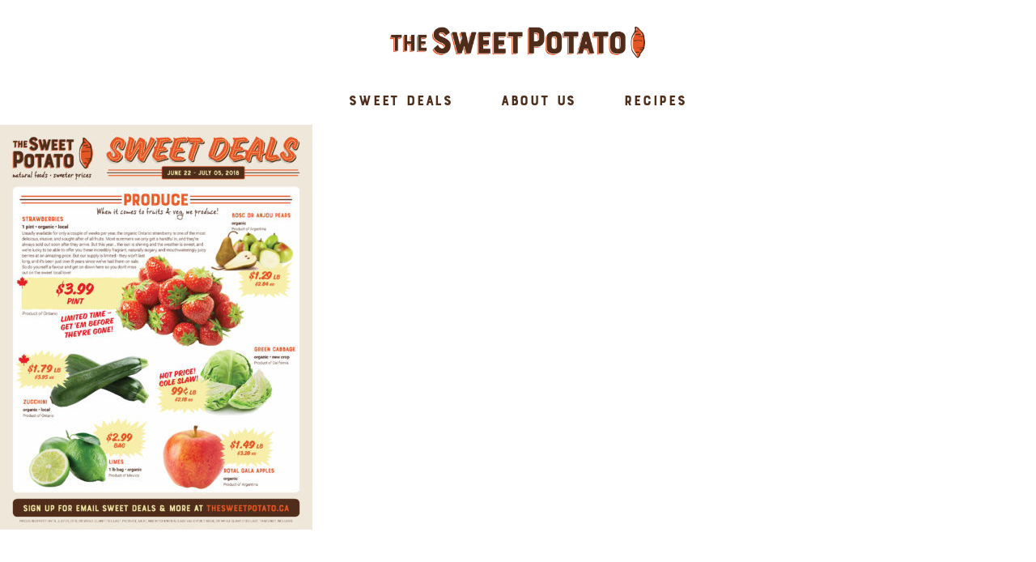

--- FILE ---
content_type: text/html; charset=UTF-8
request_url: https://thesweetpotato.ca/flyer/18-06-22-flyer-p1-2/
body_size: 23526
content:
<!DOCTYPE html>
<html lang="en-CA" data-bt-theme="Pastry Love 1.1.5">
<head>

		<meta charset="UTF-8">
		<meta name="viewport" content="width=device-width, initial-scale=1, maximum-scale=1, user-scalable=no">
		<meta name="mobile-web-app-capable" content="yes">
		<meta name="apple-mobile-web-app-capable" content="yes">
	<title>18-06-22 Flyer P1 &#8211; The Sweet Potato</title>
<meta name='robots' content='max-image-preview:large' />
<link rel='dns-prefetch' href='//fonts.googleapis.com' />
<link rel="alternate" type="application/rss+xml" title="The Sweet Potato &raquo; Feed" href="https://thesweetpotato.ca/feed/" />
<link rel="alternate" type="application/rss+xml" title="The Sweet Potato &raquo; Comments Feed" href="https://thesweetpotato.ca/comments/feed/" />
<link rel="alternate" type="application/rss+xml" title="The Sweet Potato &raquo; 18-06-22 Flyer P1 Comments Feed" href="https://thesweetpotato.ca/flyer/18-06-22-flyer-p1-2/feed/" />
<script>(()=>{"use strict";const e=[400,500,600,700,800,900],t=e=>`wprm-min-${e}`,n=e=>`wprm-max-${e}`,s=new Set,o="ResizeObserver"in window,r=o?new ResizeObserver((e=>{for(const t of e)c(t.target)})):null,i=.5/(window.devicePixelRatio||1);function c(s){const o=s.getBoundingClientRect().width||0;for(let r=0;r<e.length;r++){const c=e[r],a=o<=c+i;o>c+i?s.classList.add(t(c)):s.classList.remove(t(c)),a?s.classList.add(n(c)):s.classList.remove(n(c))}}function a(e){s.has(e)||(s.add(e),r&&r.observe(e),c(e))}!function(e=document){e.querySelectorAll(".wprm-recipe").forEach(a)}();if(new MutationObserver((e=>{for(const t of e)for(const e of t.addedNodes)e instanceof Element&&(e.matches?.(".wprm-recipe")&&a(e),e.querySelectorAll?.(".wprm-recipe").forEach(a))})).observe(document.documentElement,{childList:!0,subtree:!0}),!o){let e=0;addEventListener("resize",(()=>{e&&cancelAnimationFrame(e),e=requestAnimationFrame((()=>s.forEach(c)))}),{passive:!0})}})();</script><script type="text/javascript">
window._wpemojiSettings = {"baseUrl":"https:\/\/s.w.org\/images\/core\/emoji\/14.0.0\/72x72\/","ext":".png","svgUrl":"https:\/\/s.w.org\/images\/core\/emoji\/14.0.0\/svg\/","svgExt":".svg","source":{"concatemoji":"https:\/\/thesweetpotato.ca\/wp-includes\/js\/wp-emoji-release.min.js?ver=6.1.9"}};
/*! This file is auto-generated */
!function(e,a,t){var n,r,o,i=a.createElement("canvas"),p=i.getContext&&i.getContext("2d");function s(e,t){var a=String.fromCharCode,e=(p.clearRect(0,0,i.width,i.height),p.fillText(a.apply(this,e),0,0),i.toDataURL());return p.clearRect(0,0,i.width,i.height),p.fillText(a.apply(this,t),0,0),e===i.toDataURL()}function c(e){var t=a.createElement("script");t.src=e,t.defer=t.type="text/javascript",a.getElementsByTagName("head")[0].appendChild(t)}for(o=Array("flag","emoji"),t.supports={everything:!0,everythingExceptFlag:!0},r=0;r<o.length;r++)t.supports[o[r]]=function(e){if(p&&p.fillText)switch(p.textBaseline="top",p.font="600 32px Arial",e){case"flag":return s([127987,65039,8205,9895,65039],[127987,65039,8203,9895,65039])?!1:!s([55356,56826,55356,56819],[55356,56826,8203,55356,56819])&&!s([55356,57332,56128,56423,56128,56418,56128,56421,56128,56430,56128,56423,56128,56447],[55356,57332,8203,56128,56423,8203,56128,56418,8203,56128,56421,8203,56128,56430,8203,56128,56423,8203,56128,56447]);case"emoji":return!s([129777,127995,8205,129778,127999],[129777,127995,8203,129778,127999])}return!1}(o[r]),t.supports.everything=t.supports.everything&&t.supports[o[r]],"flag"!==o[r]&&(t.supports.everythingExceptFlag=t.supports.everythingExceptFlag&&t.supports[o[r]]);t.supports.everythingExceptFlag=t.supports.everythingExceptFlag&&!t.supports.flag,t.DOMReady=!1,t.readyCallback=function(){t.DOMReady=!0},t.supports.everything||(n=function(){t.readyCallback()},a.addEventListener?(a.addEventListener("DOMContentLoaded",n,!1),e.addEventListener("load",n,!1)):(e.attachEvent("onload",n),a.attachEvent("onreadystatechange",function(){"complete"===a.readyState&&t.readyCallback()})),(e=t.source||{}).concatemoji?c(e.concatemoji):e.wpemoji&&e.twemoji&&(c(e.twemoji),c(e.wpemoji)))}(window,document,window._wpemojiSettings);
</script>
<style type="text/css">
img.wp-smiley,
img.emoji {
	display: inline !important;
	border: none !important;
	box-shadow: none !important;
	height: 1em !important;
	width: 1em !important;
	margin: 0 0.07em !important;
	vertical-align: -0.1em !important;
	background: none !important;
	padding: 0 !important;
}
</style>
	<link rel='stylesheet' id='wp-block-library-css' href='https://thesweetpotato.ca/wp-includes/css/dist/block-library/style.min.css?ver=6.1.9' type='text/css' media='all' />
<link rel='stylesheet' id='wprm-public-css' href='https://thesweetpotato.ca/wp-content/plugins/wp-recipe-maker/dist/public-modern.css?ver=10.3.2' type='text/css' media='all' />
<link rel='stylesheet' id='classic-theme-styles-css' href='https://thesweetpotato.ca/wp-includes/css/classic-themes.min.css?ver=1' type='text/css' media='all' />
<style id='global-styles-inline-css' type='text/css'>
body{--wp--preset--color--black: #000000;--wp--preset--color--cyan-bluish-gray: #abb8c3;--wp--preset--color--white: #ffffff;--wp--preset--color--pale-pink: #f78da7;--wp--preset--color--vivid-red: #cf2e2e;--wp--preset--color--luminous-vivid-orange: #ff6900;--wp--preset--color--luminous-vivid-amber: #fcb900;--wp--preset--color--light-green-cyan: #7bdcb5;--wp--preset--color--vivid-green-cyan: #00d084;--wp--preset--color--pale-cyan-blue: #8ed1fc;--wp--preset--color--vivid-cyan-blue: #0693e3;--wp--preset--color--vivid-purple: #9b51e0;--wp--preset--gradient--vivid-cyan-blue-to-vivid-purple: linear-gradient(135deg,rgba(6,147,227,1) 0%,rgb(155,81,224) 100%);--wp--preset--gradient--light-green-cyan-to-vivid-green-cyan: linear-gradient(135deg,rgb(122,220,180) 0%,rgb(0,208,130) 100%);--wp--preset--gradient--luminous-vivid-amber-to-luminous-vivid-orange: linear-gradient(135deg,rgba(252,185,0,1) 0%,rgba(255,105,0,1) 100%);--wp--preset--gradient--luminous-vivid-orange-to-vivid-red: linear-gradient(135deg,rgba(255,105,0,1) 0%,rgb(207,46,46) 100%);--wp--preset--gradient--very-light-gray-to-cyan-bluish-gray: linear-gradient(135deg,rgb(238,238,238) 0%,rgb(169,184,195) 100%);--wp--preset--gradient--cool-to-warm-spectrum: linear-gradient(135deg,rgb(74,234,220) 0%,rgb(151,120,209) 20%,rgb(207,42,186) 40%,rgb(238,44,130) 60%,rgb(251,105,98) 80%,rgb(254,248,76) 100%);--wp--preset--gradient--blush-light-purple: linear-gradient(135deg,rgb(255,206,236) 0%,rgb(152,150,240) 100%);--wp--preset--gradient--blush-bordeaux: linear-gradient(135deg,rgb(254,205,165) 0%,rgb(254,45,45) 50%,rgb(107,0,62) 100%);--wp--preset--gradient--luminous-dusk: linear-gradient(135deg,rgb(255,203,112) 0%,rgb(199,81,192) 50%,rgb(65,88,208) 100%);--wp--preset--gradient--pale-ocean: linear-gradient(135deg,rgb(255,245,203) 0%,rgb(182,227,212) 50%,rgb(51,167,181) 100%);--wp--preset--gradient--electric-grass: linear-gradient(135deg,rgb(202,248,128) 0%,rgb(113,206,126) 100%);--wp--preset--gradient--midnight: linear-gradient(135deg,rgb(2,3,129) 0%,rgb(40,116,252) 100%);--wp--preset--duotone--dark-grayscale: url('#wp-duotone-dark-grayscale');--wp--preset--duotone--grayscale: url('#wp-duotone-grayscale');--wp--preset--duotone--purple-yellow: url('#wp-duotone-purple-yellow');--wp--preset--duotone--blue-red: url('#wp-duotone-blue-red');--wp--preset--duotone--midnight: url('#wp-duotone-midnight');--wp--preset--duotone--magenta-yellow: url('#wp-duotone-magenta-yellow');--wp--preset--duotone--purple-green: url('#wp-duotone-purple-green');--wp--preset--duotone--blue-orange: url('#wp-duotone-blue-orange');--wp--preset--font-size--small: 13px;--wp--preset--font-size--medium: 20px;--wp--preset--font-size--large: 36px;--wp--preset--font-size--x-large: 42px;--wp--preset--spacing--20: 0.44rem;--wp--preset--spacing--30: 0.67rem;--wp--preset--spacing--40: 1rem;--wp--preset--spacing--50: 1.5rem;--wp--preset--spacing--60: 2.25rem;--wp--preset--spacing--70: 3.38rem;--wp--preset--spacing--80: 5.06rem;}:where(.is-layout-flex){gap: 0.5em;}body .is-layout-flow > .alignleft{float: left;margin-inline-start: 0;margin-inline-end: 2em;}body .is-layout-flow > .alignright{float: right;margin-inline-start: 2em;margin-inline-end: 0;}body .is-layout-flow > .aligncenter{margin-left: auto !important;margin-right: auto !important;}body .is-layout-constrained > .alignleft{float: left;margin-inline-start: 0;margin-inline-end: 2em;}body .is-layout-constrained > .alignright{float: right;margin-inline-start: 2em;margin-inline-end: 0;}body .is-layout-constrained > .aligncenter{margin-left: auto !important;margin-right: auto !important;}body .is-layout-constrained > :where(:not(.alignleft):not(.alignright):not(.alignfull)){max-width: var(--wp--style--global--content-size);margin-left: auto !important;margin-right: auto !important;}body .is-layout-constrained > .alignwide{max-width: var(--wp--style--global--wide-size);}body .is-layout-flex{display: flex;}body .is-layout-flex{flex-wrap: wrap;align-items: center;}body .is-layout-flex > *{margin: 0;}:where(.wp-block-columns.is-layout-flex){gap: 2em;}.has-black-color{color: var(--wp--preset--color--black) !important;}.has-cyan-bluish-gray-color{color: var(--wp--preset--color--cyan-bluish-gray) !important;}.has-white-color{color: var(--wp--preset--color--white) !important;}.has-pale-pink-color{color: var(--wp--preset--color--pale-pink) !important;}.has-vivid-red-color{color: var(--wp--preset--color--vivid-red) !important;}.has-luminous-vivid-orange-color{color: var(--wp--preset--color--luminous-vivid-orange) !important;}.has-luminous-vivid-amber-color{color: var(--wp--preset--color--luminous-vivid-amber) !important;}.has-light-green-cyan-color{color: var(--wp--preset--color--light-green-cyan) !important;}.has-vivid-green-cyan-color{color: var(--wp--preset--color--vivid-green-cyan) !important;}.has-pale-cyan-blue-color{color: var(--wp--preset--color--pale-cyan-blue) !important;}.has-vivid-cyan-blue-color{color: var(--wp--preset--color--vivid-cyan-blue) !important;}.has-vivid-purple-color{color: var(--wp--preset--color--vivid-purple) !important;}.has-black-background-color{background-color: var(--wp--preset--color--black) !important;}.has-cyan-bluish-gray-background-color{background-color: var(--wp--preset--color--cyan-bluish-gray) !important;}.has-white-background-color{background-color: var(--wp--preset--color--white) !important;}.has-pale-pink-background-color{background-color: var(--wp--preset--color--pale-pink) !important;}.has-vivid-red-background-color{background-color: var(--wp--preset--color--vivid-red) !important;}.has-luminous-vivid-orange-background-color{background-color: var(--wp--preset--color--luminous-vivid-orange) !important;}.has-luminous-vivid-amber-background-color{background-color: var(--wp--preset--color--luminous-vivid-amber) !important;}.has-light-green-cyan-background-color{background-color: var(--wp--preset--color--light-green-cyan) !important;}.has-vivid-green-cyan-background-color{background-color: var(--wp--preset--color--vivid-green-cyan) !important;}.has-pale-cyan-blue-background-color{background-color: var(--wp--preset--color--pale-cyan-blue) !important;}.has-vivid-cyan-blue-background-color{background-color: var(--wp--preset--color--vivid-cyan-blue) !important;}.has-vivid-purple-background-color{background-color: var(--wp--preset--color--vivid-purple) !important;}.has-black-border-color{border-color: var(--wp--preset--color--black) !important;}.has-cyan-bluish-gray-border-color{border-color: var(--wp--preset--color--cyan-bluish-gray) !important;}.has-white-border-color{border-color: var(--wp--preset--color--white) !important;}.has-pale-pink-border-color{border-color: var(--wp--preset--color--pale-pink) !important;}.has-vivid-red-border-color{border-color: var(--wp--preset--color--vivid-red) !important;}.has-luminous-vivid-orange-border-color{border-color: var(--wp--preset--color--luminous-vivid-orange) !important;}.has-luminous-vivid-amber-border-color{border-color: var(--wp--preset--color--luminous-vivid-amber) !important;}.has-light-green-cyan-border-color{border-color: var(--wp--preset--color--light-green-cyan) !important;}.has-vivid-green-cyan-border-color{border-color: var(--wp--preset--color--vivid-green-cyan) !important;}.has-pale-cyan-blue-border-color{border-color: var(--wp--preset--color--pale-cyan-blue) !important;}.has-vivid-cyan-blue-border-color{border-color: var(--wp--preset--color--vivid-cyan-blue) !important;}.has-vivid-purple-border-color{border-color: var(--wp--preset--color--vivid-purple) !important;}.has-vivid-cyan-blue-to-vivid-purple-gradient-background{background: var(--wp--preset--gradient--vivid-cyan-blue-to-vivid-purple) !important;}.has-light-green-cyan-to-vivid-green-cyan-gradient-background{background: var(--wp--preset--gradient--light-green-cyan-to-vivid-green-cyan) !important;}.has-luminous-vivid-amber-to-luminous-vivid-orange-gradient-background{background: var(--wp--preset--gradient--luminous-vivid-amber-to-luminous-vivid-orange) !important;}.has-luminous-vivid-orange-to-vivid-red-gradient-background{background: var(--wp--preset--gradient--luminous-vivid-orange-to-vivid-red) !important;}.has-very-light-gray-to-cyan-bluish-gray-gradient-background{background: var(--wp--preset--gradient--very-light-gray-to-cyan-bluish-gray) !important;}.has-cool-to-warm-spectrum-gradient-background{background: var(--wp--preset--gradient--cool-to-warm-spectrum) !important;}.has-blush-light-purple-gradient-background{background: var(--wp--preset--gradient--blush-light-purple) !important;}.has-blush-bordeaux-gradient-background{background: var(--wp--preset--gradient--blush-bordeaux) !important;}.has-luminous-dusk-gradient-background{background: var(--wp--preset--gradient--luminous-dusk) !important;}.has-pale-ocean-gradient-background{background: var(--wp--preset--gradient--pale-ocean) !important;}.has-electric-grass-gradient-background{background: var(--wp--preset--gradient--electric-grass) !important;}.has-midnight-gradient-background{background: var(--wp--preset--gradient--midnight) !important;}.has-small-font-size{font-size: var(--wp--preset--font-size--small) !important;}.has-medium-font-size{font-size: var(--wp--preset--font-size--medium) !important;}.has-large-font-size{font-size: var(--wp--preset--font-size--large) !important;}.has-x-large-font-size{font-size: var(--wp--preset--font-size--x-large) !important;}
.wp-block-navigation a:where(:not(.wp-element-button)){color: inherit;}
:where(.wp-block-columns.is-layout-flex){gap: 2em;}
.wp-block-pullquote{font-size: 1.5em;line-height: 1.6;}
</style>
<link rel='stylesheet' id='bt_bb_content_elements-css' href='https://thesweetpotato.ca/wp-content/plugins/bold-page-builder/css/front_end/content_elements.crush.css?ver=5.4.7' type='text/css' media='all' />
<link rel='stylesheet' id='bt_bb_slick-css' href='https://thesweetpotato.ca/wp-content/plugins/bold-page-builder/slick/slick.css?ver=5.4.7' type='text/css' media='all' />
<link rel='stylesheet' id='pastry-love-style-css' href='https://thesweetpotato.ca/wp-content/themes/pastry-love/style.css?ver=6.1.9' type='text/css' media='screen' />
<style id='pastry-love-style-inline-css' type='text/css'>
select, input{font-family: Nunito;} .btContent a{color: #e55625;} a:hover{ color: #e55625;} .btText a{color: #e55625;} body{font-family: "Nunito",Arial,sans-serif;} h1, h2, h3, h4, h5, h6{font-family: "Bebas Neue";} blockquote{ font-family: "Bebas Neue";} .btContentHolder table thead th{ background-color: #e55625;} .btPreloader .animation .preloaderLogo{height: 46px;} .btNoSearchResults .bt_bb_port #searchform input[type='submit']{ font-family: "Bebas Neue"; -webkit-box-shadow: 0 0 0 3em #e55625 inset; box-shadow: 0 0 0 3em #e55625 inset;} .btNoSearchResults .bt_bb_port #searchform input[type='submit']:hover{ -webkit-box-shadow: 0 0 0 1px #e55625 inset; box-shadow: 0 0 0 1px #e55625 inset; color: #e55625;} .mainHeader{ font-family: "Bebas Neue";} .mainHeader a:hover{color: #e55625;} .menuPort{font-family: "Bebas Neue";} .menuPort nav ul li a:hover{color: #e55625;} .menuPort nav > ul > li > a{line-height: 46px;} .btTextLogo{font-family: "Bebas Neue"; line-height: 46px;} .btTransparentDarkHeader .btHorizontalMenuTrigger:hover .bt_bb_icon:before, .btTransparentLightHeader .btHorizontalMenuTrigger:hover .bt_bb_icon:before, .btAccentLightHeader .btHorizontalMenuTrigger:hover .bt_bb_icon:before, .btAccentDarkHeader .btHorizontalMenuTrigger:hover .bt_bb_icon:before, .btLightDarkHeader .btHorizontalMenuTrigger:hover .bt_bb_icon:before, .btHasAltLogo.btStickyHeaderActive .btHorizontalMenuTrigger:hover .bt_bb_icon:before, .btTransparentDarkHeader .btHorizontalMenuTrigger:hover .bt_bb_icon:after, .btTransparentLightHeader .btHorizontalMenuTrigger:hover .bt_bb_icon:after, .btAccentLightHeader .btHorizontalMenuTrigger:hover .bt_bb_icon:after, .btAccentDarkHeader .btHorizontalMenuTrigger:hover .bt_bb_icon:after, .btLightDarkHeader .btHorizontalMenuTrigger:hover .bt_bb_icon:after, .btHasAltLogo.btStickyHeaderActive .btHorizontalMenuTrigger:hover .bt_bb_icon:after{border-top-color: #e55625;} .btTransparentDarkHeader .btHorizontalMenuTrigger:hover .bt_bb_icon .bt_bb_icon_holder:before, .btTransparentLightHeader .btHorizontalMenuTrigger:hover .bt_bb_icon .bt_bb_icon_holder:before, .btAccentLightHeader .btHorizontalMenuTrigger:hover .bt_bb_icon .bt_bb_icon_holder:before, .btAccentDarkHeader .btHorizontalMenuTrigger:hover .bt_bb_icon .bt_bb_icon_holder:before, .btLightDarkHeader .btHorizontalMenuTrigger:hover .bt_bb_icon .bt_bb_icon_holder:before, .btHasAltLogo.btStickyHeaderActive .btHorizontalMenuTrigger:hover .bt_bb_icon .bt_bb_icon_holder:before{border-top-color: #e55625;} .btMenuHorizontal .menuPort nav > ul > li.current-menu-ancestor > a:after, .btMenuHorizontal .menuPort nav > ul > li.current-menu-item > a:after{ background-color: #e55625;} .btMenuHorizontal .menuPort nav > ul > li.current-menu-ancestor li.current-menu-ancestor > a, .btMenuHorizontal .menuPort nav > ul > li.current-menu-ancestor li.current-menu-item > a, .btMenuHorizontal .menuPort nav > ul > li.current-menu-item li.current-menu-ancestor > a, .btMenuHorizontal .menuPort nav > ul > li.current-menu-item li.current-menu-item > a{color: #e55625;} .btMenuHorizontal .menuPort ul ul li a:hover{color: #e55625;} body.btMenuHorizontal .subToggler{ line-height: 46px;} .btMenuHorizontal .menuPort > nav > ul > li > ul li a:hover{-webkit-box-shadow: inset 5px 0 0 0 #e55625; box-shadow: inset 5px 0 0 0 #e55625;} .btMenuHorizontal .topBarInMenu{ height: 46px;} .btAccentWavesHeader .mainHeader, .btAccentWavesHeader .btVerticalHeaderTop{background-color: #e55625;} .btAccentWavesHeader .mainHeader a:hover, .btAccentWavesHeader .btVerticalHeaderTop a:hover{color: #4f2e1b;} .btAccentWavesHeader .btBelowLogoArea, .btAccentWavesHeader .topBar{background-color: #e55625;} .btAccentWavesHeader .btBelowLogoArea a:hover, .btAccentWavesHeader .topBar a:hover{color: #4f2e1b;} .btAccentLightHeader .btBelowLogoArea, .btAccentLightHeader .topBar{background-color: #e55625;} .btAccentLightHeader .btBelowLogoArea a:hover, .btAccentLightHeader .topBar a:hover{color: #4f2e1b;} .btAccentDarkHeader .btBelowLogoArea, .btAccentDarkHeader .topBar{background-color: #e55625;} .btAccentDarkHeader .btBelowLogoArea a:hover, .btAccentDarkHeader .topBar a:hover{color: #4f2e1b;} .btLightAccentHeader .btLogoArea, .btLightAccentHeader .btVerticalHeaderTop{background-color: #e55625;} .btLightAccentHeader.btMenuHorizontal.btBelowMenu .mainHeader .btLogoArea{background-color: #e55625;} .btTransparentDarkHeader .btVerticalMenuTrigger:hover .bt_bb_icon:before, .btTransparentLightHeader .btVerticalMenuTrigger:hover .bt_bb_icon:before, .btAccentLightHeader .btVerticalMenuTrigger:hover .bt_bb_icon:before, .btAccentDarkHeader .btVerticalMenuTrigger:hover .bt_bb_icon:before, .btLightDarkHeader .btVerticalMenuTrigger:hover .bt_bb_icon:before, .btHasAltLogo.btStickyHeaderActive .btVerticalMenuTrigger:hover .bt_bb_icon:before, .btTransparentDarkHeader .btVerticalMenuTrigger:hover .bt_bb_icon:after, .btTransparentLightHeader .btVerticalMenuTrigger:hover .bt_bb_icon:after, .btAccentLightHeader .btVerticalMenuTrigger:hover .bt_bb_icon:after, .btAccentDarkHeader .btVerticalMenuTrigger:hover .bt_bb_icon:after, .btLightDarkHeader .btVerticalMenuTrigger:hover .bt_bb_icon:after, .btHasAltLogo.btStickyHeaderActive .btVerticalMenuTrigger:hover .bt_bb_icon:after{border-top-color: #e55625;} .btTransparentDarkHeader .btVerticalMenuTrigger:hover .bt_bb_icon .bt_bb_icon_holder:before, .btTransparentLightHeader .btVerticalMenuTrigger:hover .bt_bb_icon .bt_bb_icon_holder:before, .btAccentLightHeader .btVerticalMenuTrigger:hover .bt_bb_icon .bt_bb_icon_holder:before, .btAccentDarkHeader .btVerticalMenuTrigger:hover .bt_bb_icon .bt_bb_icon_holder:before, .btLightDarkHeader .btVerticalMenuTrigger:hover .bt_bb_icon .bt_bb_icon_holder:before, .btHasAltLogo.btStickyHeaderActive .btVerticalMenuTrigger:hover .bt_bb_icon .bt_bb_icon_holder:before{border-top-color: #e55625;} .btMenuVertical .mainHeader .btCloseVertical:before:hover{color: #e55625;} .btMenuHorizontal .topBarInLogoArea{ height: 46px;} .btMenuHorizontal .topBarInLogoArea .topBarInLogoAreaCell{border: 0 solid #e55625;} .btDarkSkin .btSiteFooter .port:before, .bt_bb_color_scheme_1 .btSiteFooter .port:before, .bt_bb_color_scheme_3 .btSiteFooter .port:before, .bt_bb_color_scheme_6 .btSiteFooter .port:before{background-color: #e55625;} .btMediaBox.btQuote:before, .btMediaBox.btLink:before{ background-color: #e55625;} .btShareColumn .bt_bb_icon a:hover, .btShareRow .bt_bb_icon a:hover{color: #e55625;} .btReadMoreColumn .bt_bb_button .bt_bb_button_text{font-family: Nunito;} .sticky.btArticleListItem .btArticleHeadline h1 .bt_bb_headline_content span a:after, .sticky.btArticleListItem .btArticleHeadline h2 .bt_bb_headline_content span a:after, .sticky.btArticleListItem .btArticleHeadline h3 .bt_bb_headline_content span a:after, .sticky.btArticleListItem .btArticleHeadline h4 .bt_bb_headline_content span a:after, .sticky.btArticleListItem .btArticleHeadline h5 .bt_bb_headline_content span a:after, .sticky.btArticleListItem .btArticleHeadline h6 .bt_bb_headline_content span a:after, .sticky.btArticleListItem .btArticleHeadline h7 .bt_bb_headline_content span a:after, .sticky.btArticleListItem .btArticleHeadline h8 .bt_bb_headline_content span a:after{ color: #e55625;} .post-password-form p:first-child{color: #4f2e1b;} .post-password-form p:nth-child(2) input[type="submit"]{ background: #e55625;} .btPagination{font-family: "Bebas Neue";} .btPagination .paging a:hover{color: #e55625;} .btPagination .paging a:hover:after{border-color: #e55625; color: #e55625;} .btPrevNextNav .btPrevNext .btPrevNextItem .btPrevNextTitle{font-family: Bebas Neue;} .btPrevNextNav .btPrevNext .btPrevNextItem .btPrevNextDir{color: #e55625; font-family: "Bebas Neue";} .btPrevNextNav .btPrevNext:hover .btPrevNextTitle{color: #e55625;} .btArticleCategories a:hover{color: #e55625;} .btArticleCategories a:not(:first-child):before{ background-color: #e55625;} .bt-comments-box .vcard .posted{ font-family: "Bebas Neue";} .bt-comments-box .commentTxt p.edit-link, .bt-comments-box .commentTxt p.reply{ font-family: "Bebas Neue";} .comment-awaiting-moderation{color: #e55625;} a#cancel-comment-reply-link{ color: #e55625;} a#cancel-comment-reply-link:hover{color: #4f2e1b;} .btSidebar .widget_bt_bb_recent_posts .bt_bb_headline_superheadline{color: #e55625;} body:not(.btNoDashInSidebar) .btBox > h4:after, body:not(.btNoDashInSidebar) .btCustomMenu > h4:after, body:not(.btNoDashInSidebar) .btTopBox > h4:after{ border-bottom: 3px solid #e55625;} .btBox ul li.current-menu-item > a, .btCustomMenu ul li.current-menu-item > a, .btTopBox ul li.current-menu-item > a{color: #e55625;} .widget_calendar table caption{background: #e55625; background: #e55625; font-family: "Bebas Neue";} .widget_rss li a.rsswidget{font-family: "Bebas Neue";} .fancy-select ul.options li:hover{color: #e55625;} .widget_shopping_cart .total{ font-family: Bebas Neue;} .widget_shopping_cart .buttons .button{ background: #e55625;} .widget_shopping_cart .widget_shopping_cart_content .mini_cart_item .ppRemove a.remove{ background-color: #e55625;} .widget_shopping_cart .widget_shopping_cart_content .mini_cart_item .ppRemove a.remove:hover{background-color: #4f2e1b;} .menuPort .widget_shopping_cart .widget_shopping_cart_content .btCartWidgetIcon span.cart-contents, .topTools .widget_shopping_cart .widget_shopping_cart_content .btCartWidgetIcon span.cart-contents, .topBarInLogoArea .widget_shopping_cart .widget_shopping_cart_content .btCartWidgetIcon span.cart-contents{ background-color: #4f2e1b; font: normal 10px/1 Bebas Neue;} .btMenuVertical .menuPort .widget_shopping_cart .widget_shopping_cart_content .btCartWidgetInnerContent .verticalMenuCartToggler, .btMenuVertical .topTools .widget_shopping_cart .widget_shopping_cart_content .btCartWidgetInnerContent .verticalMenuCartToggler, .btMenuVertical .topBarInLogoArea .widget_shopping_cart .widget_shopping_cart_content .btCartWidgetInnerContent .verticalMenuCartToggler{ background-color: #e55625;} .widget_recent_reviews{font-family: Bebas Neue;} .widget_price_filter .price_slider_wrapper .ui-slider .ui-slider-handle{ background-color: #e55625;} .btBox .tagcloud a, .btTags ul a{ background: #e55625;} .topTools .btIconWidget:hover, .topBarInMenu .btIconWidget:hover{color: #e55625;} .btSidebar .btIconWidget .btIconWidgetContent .btIconWidgetTitle, footer .btIconWidget .btIconWidgetContent .btIconWidgetTitle, .topBarInLogoArea .btIconWidget .btIconWidgetContent .btIconWidgetTitle{ font-family: Nunito;} .btSidebar .btIconWidget:hover .btIconWidgetText, footer .btIconWidget:hover .btIconWidgetText, .topBarInLogoArea .btIconWidget:hover .btIconWidgetText{color: #e55625;} .btAccentIconWidget.btIconWidget .btIconWidgetIcon{color: #e55625;} .btLightSkin .btSiteFooterWidgets .btSearch button:before, .bt_bb_color_scheme_2 .btSiteFooterWidgets .btSearch button:before, .bt_bb_color_scheme_4 .btSiteFooterWidgets .btSearch button:before, .bt_bb_color_scheme_5 .btSiteFooterWidgets .btSearch button:before, .btDarkSkin .btSiteFooterWidgets .btSearch button:before, .bt_bb_color_scheme_1 .btSiteFooterWidgets .btSearch button:before, .bt_bb_color_scheme_3 .btSiteFooterWidgets .btSearch button:before, .bt_bb_color_scheme_6 .btSiteFooterWidgets .btSearch button:before, .btLightSkin .btSidebar .btSearch button:before, .bt_bb_color_scheme_2 .btSidebar .btSearch button:before, .bt_bb_color_scheme_4 .btSidebar .btSearch button:before, .bt_bb_color_scheme_5 .btSidebar .btSearch button:before, .btDarkSkin .btSidebar .btSearch button:before, .bt_bb_color_scheme_1 .btSidebar .btSearch button:before, .bt_bb_color_scheme_3 .btSidebar .btSearch button:before, .bt_bb_color_scheme_6 .btSidebar .btSearch button:before, .btLightSkin .btSidebar .widget_product_search button:before, .bt_bb_color_scheme_2 .btSidebar .widget_product_search button:before, .bt_bb_color_scheme_4 .btSidebar .widget_product_search button:before, .bt_bb_color_scheme_5 .btSidebar .widget_product_search button:before, .btDarkSkin .btSidebar .widget_product_search button:before, .bt_bb_color_scheme_1 .btSidebar .widget_product_search button:before, .bt_bb_color_scheme_3 .btSidebar .widget_product_search button:before, .bt_bb_color_scheme_6 .btSidebar .widget_product_search button:before{color: #e55625;} .btSearchInner.btFromTopBox .btSearchInnerClose .bt_bb_icon a.bt_bb_icon_holder{color: #e55625;} .btSearchInner.btFromTopBox .btSearchInnerClose .bt_bb_icon:hover a.bt_bb_icon_holder{color: #a93a14;} .btSearchInner.btFromTopBox button:hover:before{color: #e55625;} .bt_bb_headline .bt_bb_headline_content a:hover{color: #e55625;} .bt_bb_separator.bt_bb_border_style_solid{border-bottom: 1px solid #e55625;} .bt_bb_separator.bt_bb_border_style_dotted{border-bottom: 1px dotted #e55625;} .bt_bb_separator.bt_bb_border_style_dashed{border-bottom: 1px dashed #e55625;} .btAccentWavesHeader .btBelowHeaderSvgArea .btBelowHeaderSvg .btBelowHeaderSvgDefinition{fill: #e55625;} .bt_bb_headline h1 b, .bt_bb_headline h2 b, .bt_bb_headline h3 b, .bt_bb_headline h4 b, .bt_bb_headline h5 b, .bt_bb_headline h6 b, .bt_bb_headline h7 b, .bt_bb_headline h8 b{color: #e55625;} .bt_bb_headline h1 del, .bt_bb_headline h2 del, .bt_bb_headline h3 del, .bt_bb_headline h4 del, .bt_bb_headline h5 del, .bt_bb_headline h6 del, .bt_bb_headline h7 del, .bt_bb_headline h8 del{color: #e55625;} .bt_bb_headline h1 .bt_bb_headline_superheadline, .bt_bb_headline h2 .bt_bb_headline_superheadline, .bt_bb_headline h3 .bt_bb_headline_superheadline, .bt_bb_headline h4 .bt_bb_headline_superheadline, .bt_bb_headline h5 .bt_bb_headline_superheadline, .bt_bb_headline h6 .bt_bb_headline_superheadline, .bt_bb_headline h7 .bt_bb_headline_superheadline, .bt_bb_headline h8 .bt_bb_headline_superheadline{ font-family: "Bebas Neue";} .bt_bb_headline .bt_bb_headline_subheadline{font-family: "Nunito";} .bt_bb_latest_posts_item .bt_bb_latest_posts_item_date{font-family: "Bebas Neue";} .bt_bb_latest_posts_item .bt_bb_latest_posts_item_title{ color: #e55625;} .btReadMoreColumn .bt_bb_button.bt_bb_style_outline a:hover{color: #e55625; -webkit-box-shadow: 0 0 0 1px #e55625 inset; box-shadow: 0 0 0 1px #e55625 inset;} .bt_bb_button .bt_bb_button_text{ font-family: "Bebas Neue";} .bt_bb_service .bt_bb_service_content .bt_bb_service_content_title a{font-family: "Bebas Neue"; color: #e55625;} .bt_bb_service:hover .bt_bb_service_content_title a{color: #e55625;} button.slick-arrow:hover{border-color: #e55625;} .bt_bb_custom_menu div ul a{color: #e55625; font-family: "Nunito";} .bt_bb_custom_menu.btCustomAlternateMenu a{color: #4f2e1b;} .bt_bb_map .bt_bb_map_content .bt_bb_map_content_wrapper .bt_bb_map_location{ border: 1px solid #e55625;} .bt_bb_tabs .bt_bb_tabs_header li span{ font-family: "Bebas Neue";} .bt_bb_style_vertical.bt_bb_tabs .bt_bb_tabs_header li span{font-family: "Bebas Neue"; color: #e55625;} @media (max-width: 992px){ul.bt_bb_tabs_header li.on span{border-bottom: 2px solid #e55625;} }@media (max-width: 480px){.bt_bb_style_outline.bt_bb_tabs .bt_bb_tabs_header li:last-child{border-bottom: 1px solid #e55625 !important;} }.bt_bb_counter_holder .bt_bb_counter{ font-family: "Bebas Neue";} .bt_bb_single_product .bt_bb_single_product_content{ border: 1px solid #e55625;} .bt_bb_single_product .bt_bb_single_product_content .bt_bb_single_product_title{ font-family: "Bebas Neue";} .bt_bb_single_product .bt_bb_single_product_content .bt_bb_single_product_description b{color: #e55625; font-family: "Bebas Neue";} .bt_bb_single_product .bt_bb_single_product_content .bt_bb_single_product_price{ border-top: 1px solid #e55625; font-family: "Bebas Neue";} .bt_bb_single_product .bt_bb_single_product_content .bt_bb_single_product_price_cart .add_to_cart_inline{ border-top: 1px solid #e55625;} .bt_bb_single_product .bt_bb_single_product_content .bt_bb_single_product_price_cart .add_to_cart_inline a{ font-family: "Bebas Neue";} .bt_bb_single_product .bt_bb_single_product_content .bt_bb_single_product_price_cart .add_to_cart_inline a.added:after, .bt_bb_single_product .bt_bb_single_product_content .bt_bb_single_product_price_cart .add_to_cart_inline a.loading:after{ background-color: #e55625;} .bt_bb_single_product .bt_bb_single_product_content .bt_bb_single_product_price_cart .add_to_cart_inline a:hover{color: #e55625 !important;} .bt_bb_single_product .bt_bb_single_product_content .bt_bb_single_product_price_cart .add_to_cart_inline .added_to_cart{color: #e55625;} .bt_bb_simple_single_product{ border: 1px solid #e55625;} .bt_bb_simple_single_product .bt_bb_simple_single_product_title{ border-bottom: 1px solid #e55625; font-family: "Bebas Neue";} .bt_bb_simple_single_product .bt_bb_simple_single_product_price{ border-right: 1px solid #e55625; font-family: "Bebas Neue";} .bt_bb_simple_single_product .bt_bb_simple_single_product_price_cart .add_to_cart_inline a{ font-family: "Bebas Neue";} .bt_bb_simple_single_product .bt_bb_simple_single_product_price_cart .add_to_cart_inline a.added:after, .bt_bb_simple_single_product .bt_bb_simple_single_product_price_cart .add_to_cart_inline a.loading:after{ background-color: #e55625;} .bt_bb_simple_single_product .bt_bb_simple_single_product_price_cart .add_to_cart_inline .added_to_cart{color: #e55625;} .bt_bb_simple_single_product .bt_bb_simple_single_product_image img{ border-bottom: 1px solid #e55625;} @media (max-width: 480px){.bt_bb_simple_single_product .bt_bb_simple_single_product_price{border-bottom: 1px solid #e55625;} }.bt_bb_menu_item .bt_bb_menu_item_content .bt_bb_menu_item_title_price{ font-family: "Bebas Neue";} .bt_bb_menu_item .bt_bb_menu_item_content .bt_bb_menu_item_title_price .bt_bb_menu_item_title{ font-family: "Bebas Neue";} .bt_bb_menu_item .bt_bb_menu_item_content .bt_bb_menu_item_title_price .bt_bb_menu_item_title:after{ border-bottom: 1px solid #e55625;} .bt_bb_menu_item .bt_bb_menu_item_content .bt_bb_menu_item_title_price .bt_bb_menu_item_title .bt_bb_icon{ color: #e55625;} .bt_bb_menu_item .bt_bb_menu_item_content .bt_bb_menu_item_description{font-family: "Bebas Neue";} .wpcf7-form .wpcf7-submit{ -webkit-box-shadow: 0 0 0 1px #e55625 inset; box-shadow: 0 0 0 1px #e55625 inset; font-family: "Nunito" !important;} .wpcf7-form .wpcf7-submit:hover{color: #e55625 !important;} .btNewsletterRow .btNewsletterRowInput input{border: 1px solid #e55625;} div.wpcf7-validation-errors{color: #e55625;} .btContactRow .btContactRowInput input{border: 1px solid #e55625;} .btContactRow .btContactRowInput input{border: 1px solid #e55625;} .btContactRow .btContactRowInput textarea{border: 1px solid #e55625;} .wpcf7-not-valid-tip{color: #e55625 !important;} .wpcf7-validation-errors{color: #e55625 !important;} input.wpcf7-form-control.wpcf7-text.wpcf7-validates-as-required.wpcf7-not-valid{border-bottom: 1px solid #e55625 !important;} .mfp-arrow{color: #e55625 !important;} .products ul li.product .btWooShopLoopItemInner .bt_bb_headline, ul.products li.product .btWooShopLoopItemInner .bt_bb_headline{border: 1px solid #e55625;} .products ul li.product .btWooShopLoopItemInner .bt_bb_headline h2, ul.products li.product .btWooShopLoopItemInner .bt_bb_headline h2{font-family: "Nunito";} .products ul li.product .btWooShopLoopItemInner .price, ul.products li.product .btWooShopLoopItemInner .price{ border: 1px solid #e55625;} .products ul li.product .btWooShopLoopItemInner a.button, ul.products li.product .btWooShopLoopItemInner a.button{ font-family: "Nunito";} .products ul li.product .btWooShopLoopItemInner .added:after, .products ul li.product .btWooShopLoopItemInner .loading:after, ul.products li.product .btWooShopLoopItemInner .added:after, ul.products li.product .btWooShopLoopItemInner .loading:after{ background-color: #e55625;} .products ul li.product .btWooShopLoopItemInner .added_to_cart, ul.products li.product .btWooShopLoopItemInner .added_to_cart{ color: #e55625;} .products ul li.product .onsale, ul.products li.product .onsale{ background: #e55625;} nav.woocommerce-pagination ul li a, nav.woocommerce-pagination ul li span{ border: 1px solid #e55625; color: #e55625;} nav.woocommerce-pagination ul li a:focus, nav.woocommerce-pagination ul li a:hover, nav.woocommerce-pagination ul li a.next, nav.woocommerce-pagination ul li a.prev, nav.woocommerce-pagination ul li span.current{background: #e55625;} div.product .onsale{ background: #4f2e1b;} div.product div.images .woocommerce-product-gallery__trigger:after{ -webkit-box-shadow: 0 0 0 2em #e55625 inset,0 0 0 2em rgba(255,255,255,.5) inset; box-shadow: 0 0 0 2em #e55625 inset,0 0 0 2em rgba(255,255,255,.5) inset;} div.product div.images .woocommerce-product-gallery__trigger:hover:after{-webkit-box-shadow: 0 0 0 1px #e55625 inset,0 0 0 2em rgba(255,255,255,.5) inset; box-shadow: 0 0 0 1px #e55625 inset,0 0 0 2em rgba(255,255,255,.5) inset; color: #e55625;} table.shop_table .coupon .input-text{ color: #e55625;} table.shop_table td.product-remove a.remove{ color: #e55625; border: 1px solid #e55625;} table.shop_table td.product-remove a.remove:hover{background-color: #e55625;} ul.wc_payment_methods li .about_paypal{ color: #e55625;} #place-order{font-family: "Bebas Neue";} .woocommerce-MyAccount-navigation ul li a{ border-bottom: 2px solid #e55625;} .woocommerce-info a: not(.button), .woocommerce-message a: not(.button){color: #e55625;} .woocommerce-message:before, .woocommerce-info:before{ color: #e55625;} .woocommerce .btSidebar a.button, .woocommerce .btContent a.button, .woocommerce-page .btSidebar a.button, .woocommerce-page .btContent a.button, .woocommerce .btSidebar input[type="submit"], .woocommerce .btContent input[type="submit"], .woocommerce-page .btSidebar input[type="submit"], .woocommerce-page .btContent input[type="submit"], .woocommerce .btSidebar button[type="submit"], .woocommerce .btContent button[type="submit"], .woocommerce-page .btSidebar button[type="submit"], .woocommerce-page .btContent button[type="submit"], .woocommerce .btSidebar input.button, .woocommerce .btContent input.button, .woocommerce-page .btSidebar input.button, .woocommerce-page .btContent input.button, .woocommerce .btSidebar input.alt:hover, .woocommerce .btContent input.alt:hover, .woocommerce-page .btSidebar input.alt:hover, .woocommerce-page .btContent input.alt:hover, .woocommerce .btSidebar a.button.alt:hover, .woocommerce .btContent a.button.alt:hover, .woocommerce-page .btSidebar a.button.alt:hover, .woocommerce-page .btContent a.button.alt:hover, .woocommerce .btSidebar .button.alt:hover, .woocommerce .btContent .button.alt:hover, .woocommerce-page .btSidebar .button.alt:hover, .woocommerce-page .btContent .button.alt:hover, .woocommerce .btSidebar button.alt:hover, .woocommerce .btContent button.alt:hover, .woocommerce-page .btSidebar button.alt:hover, .woocommerce-page .btContent button.alt:hover, div.woocommerce a.button, div.woocommerce input[type="submit"], div.woocommerce button[type="submit"], div.woocommerce input.button, div.woocommerce input.alt:hover, div.woocommerce a.button.alt:hover, div.woocommerce .button.alt:hover, div.woocommerce button.alt:hover{ font-family: "Nunito";} .woocommerce .btSidebar a.button, .woocommerce .btContent a.button, .woocommerce-page .btSidebar a.button, .woocommerce-page .btContent a.button, .woocommerce .btSidebar input[type="submit"], .woocommerce .btContent input[type="submit"], .woocommerce-page .btSidebar input[type="submit"], .woocommerce-page .btContent input[type="submit"], .woocommerce .btSidebar button[type="submit"], .woocommerce .btContent button[type="submit"], .woocommerce-page .btSidebar button[type="submit"], .woocommerce-page .btContent button[type="submit"], .woocommerce .btSidebar input.button, .woocommerce .btContent input.button, .woocommerce-page .btSidebar input.button, .woocommerce-page .btContent input.button, .woocommerce .btSidebar input.alt:hover, .woocommerce .btContent input.alt:hover, .woocommerce-page .btSidebar input.alt:hover, .woocommerce-page .btContent input.alt:hover, .woocommerce .btSidebar a.button.alt:hover, .woocommerce .btContent a.button.alt:hover, .woocommerce-page .btSidebar a.button.alt:hover, .woocommerce-page .btContent a.button.alt:hover, .woocommerce .btSidebar .button.alt:hover, .woocommerce .btContent .button.alt:hover, .woocommerce-page .btSidebar .button.alt:hover, .woocommerce-page .btContent .button.alt:hover, .woocommerce .btSidebar button.alt:hover, .woocommerce .btContent button.alt:hover, .woocommerce-page .btSidebar button.alt:hover, .woocommerce-page .btContent button.alt:hover, div.woocommerce a.button, div.woocommerce input[type="submit"], div.woocommerce button[type="submit"], div.woocommerce input.button, div.woocommerce input.alt:hover, div.woocommerce a.button.alt:hover, div.woocommerce .button.alt:hover, div.woocommerce button.alt:hover{ color: #e55625; border: 1px solid #e55625;} .woocommerce .btSidebar a.button:hover, .woocommerce .btContent a.button:hover, .woocommerce-page .btSidebar a.button:hover, .woocommerce-page .btContent a.button:hover, .woocommerce .btSidebar input[type="submit"]:hover, .woocommerce .btContent input[type="submit"]:hover, .woocommerce-page .btSidebar input[type="submit"]:hover, .woocommerce-page .btContent input[type="submit"]:hover, .woocommerce .btSidebar button[type="submit"]:hover, .woocommerce .btContent button[type="submit"]:hover, .woocommerce-page .btSidebar button[type="submit"]:hover, .woocommerce-page .btContent button[type="submit"]:hover, .woocommerce .btSidebar input.button:hover, .woocommerce .btContent input.button:hover, .woocommerce-page .btSidebar input.button:hover, .woocommerce-page .btContent input.button:hover, .woocommerce .btSidebar input.alt, .woocommerce .btContent input.alt, .woocommerce-page .btSidebar input.alt, .woocommerce-page .btContent input.alt, .woocommerce .btSidebar a.button.alt, .woocommerce .btContent a.button.alt, .woocommerce-page .btSidebar a.button.alt, .woocommerce-page .btContent a.button.alt, .woocommerce .btSidebar .button.alt, .woocommerce .btContent .button.alt, .woocommerce-page .btSidebar .button.alt, .woocommerce-page .btContent .button.alt, .woocommerce .btSidebar button.alt, .woocommerce .btContent button.alt, .woocommerce-page .btSidebar button.alt, .woocommerce-page .btContent button.alt, div.woocommerce a.button:hover, div.woocommerce input[type="submit"]:hover, div.woocommerce button[type="submit"]:hover, div.woocommerce input.button:hover, div.woocommerce input.alt, div.woocommerce a.button.alt, div.woocommerce .button.alt, div.woocommerce button.alt{border: 1px solid #e55625;} .star-rating span:before{ color: #e55625;} p.stars a[class^="star-"].active:after, p.stars a[class^="star-"]:hover:after{color: #e55625;} .select2-container--default .select2-results__option--highlighted[aria-selected], .select2-container--default .select2-results__option--highlighted[data-selected]{background-color: #e55625;} .btQuoteBooking .btContactNext{border-color: #e55625; color: #e55625;} .btQuoteBooking .btQuoteSwitch.on .btQuoteSwitchInner{background: #e55625;} .btQuoteBooking textarea:focus, .btQuoteBooking input[type="text"]:focus, .btQuoteBooking input[type="email"]:focus, .btQuoteBooking input[type="password"]:focus, .btQuoteBooking .fancy-select .trigger:focus, .btQuoteBooking .ddcommon.borderRadius .ddTitleText:focus, .btQuoteBooking .ddcommon.borderRadiusTp .ddTitleText:focus, .btQuoteBooking .ddcommon.borderRadiusBtm .ddTitleText:focus{-webkit-box-shadow: 0 0 4px 0 #e55625; box-shadow: 0 0 4px 0 #e55625;} .btLightSkin .btQuoteBooking textarea:focus, .bt_bb_color_scheme_2 .btQuoteBooking textarea:focus, .bt_bb_color_scheme_4 .btQuoteBooking textarea:focus, .bt_bb_color_scheme_5 .btQuoteBooking textarea:focus, .btLightSkin .btQuoteBooking input[type="text"]:focus, .bt_bb_color_scheme_2 .btQuoteBooking input[type="text"]:focus, .bt_bb_color_scheme_4 .btQuoteBooking input[type="text"]:focus, .bt_bb_color_scheme_5 .btQuoteBooking input[type="text"]:focus, .btLightSkin .btQuoteBooking input[type="email"]:focus, .bt_bb_color_scheme_2 .btQuoteBooking input[type="email"]:focus, .bt_bb_color_scheme_4 .btQuoteBooking input[type="email"]:focus, .bt_bb_color_scheme_5 .btQuoteBooking input[type="email"]:focus, .btLightSkin .btQuoteBooking input[type="password"]:focus, .bt_bb_color_scheme_2 .btQuoteBooking input[type="password"]:focus, .bt_bb_color_scheme_4 .btQuoteBooking input[type="password"]:focus, .bt_bb_color_scheme_5 .btQuoteBooking input[type="password"]:focus, .btLightSkin .btQuoteBooking .fancy-select .trigger:focus, .bt_bb_color_scheme_2 .btQuoteBooking .fancy-select .trigger:focus, .bt_bb_color_scheme_4 .btQuoteBooking .fancy-select .trigger:focus, .bt_bb_color_scheme_5 .btQuoteBooking .fancy-select .trigger:focus, .btLightSkin .btQuoteBooking .ddcommon.borderRadius .ddTitleText:focus, .bt_bb_color_scheme_2 .btQuoteBooking .ddcommon.borderRadius .ddTitleText:focus, .bt_bb_color_scheme_4 .btQuoteBooking .ddcommon.borderRadius .ddTitleText:focus, .bt_bb_color_scheme_5 .btQuoteBooking .ddcommon.borderRadius .ddTitleText:focus, .btLightSkin .btQuoteBooking .ddcommon.borderRadiusTp .ddTitleText:focus, .bt_bb_color_scheme_2 .btQuoteBooking .ddcommon.borderRadiusTp .ddTitleText:focus, .bt_bb_color_scheme_4 .btQuoteBooking .ddcommon.borderRadiusTp .ddTitleText:focus, .bt_bb_color_scheme_5 .btQuoteBooking .ddcommon.borderRadiusTp .ddTitleText:focus, .btLightSkin .btQuoteBooking .ddcommon.borderRadiusBtm .ddTitleText:focus, .bt_bb_color_scheme_2 .btQuoteBooking .ddcommon.borderRadiusBtm .ddTitleText:focus, .bt_bb_color_scheme_4 .btQuoteBooking .ddcommon.borderRadiusBtm .ddTitleText:focus, .bt_bb_color_scheme_5 .btQuoteBooking .ddcommon.borderRadiusBtm .ddTitleText:focus{-webkit-box-shadow: 0 0 4px 0 #e55625; box-shadow: 0 0 4px 0 #e55625;} .btDarkSkin .btQuoteBooking textarea:focus, .bt_bb_color_scheme_1 .btQuoteBooking textarea:focus, .bt_bb_color_scheme_3 .btQuoteBooking textarea:focus, .bt_bb_color_scheme_6 .btQuoteBooking textarea:focus, .btDarkSkin .btQuoteBooking input[type="text"]:focus, .bt_bb_color_scheme_1 .btQuoteBooking input[type="text"]:focus, .bt_bb_color_scheme_3 .btQuoteBooking input[type="text"]:focus, .bt_bb_color_scheme_6 .btQuoteBooking input[type="text"]:focus, .btDarkSkin .btQuoteBooking input[type="email"]:focus, .bt_bb_color_scheme_1 .btQuoteBooking input[type="email"]:focus, .bt_bb_color_scheme_3 .btQuoteBooking input[type="email"]:focus, .bt_bb_color_scheme_6 .btQuoteBooking input[type="email"]:focus, .btDarkSkin .btQuoteBooking input[type="password"]:focus, .bt_bb_color_scheme_1 .btQuoteBooking input[type="password"]:focus, .bt_bb_color_scheme_3 .btQuoteBooking input[type="password"]:focus, .bt_bb_color_scheme_6 .btQuoteBooking input[type="password"]:focus, .btDarkSkin .btQuoteBooking .fancy-select .trigger:focus, .bt_bb_color_scheme_1 .btQuoteBooking .fancy-select .trigger:focus, .bt_bb_color_scheme_3 .btQuoteBooking .fancy-select .trigger:focus, .bt_bb_color_scheme_6 .btQuoteBooking .fancy-select .trigger:focus, .btDarkSkin .btQuoteBooking .ddcommon.borderRadius .ddTitleText:focus, .bt_bb_color_scheme_1 .btQuoteBooking .ddcommon.borderRadius .ddTitleText:focus, .bt_bb_color_scheme_3 .btQuoteBooking .ddcommon.borderRadius .ddTitleText:focus, .bt_bb_color_scheme_6 .btQuoteBooking .ddcommon.borderRadius .ddTitleText:focus, .btDarkSkin .btQuoteBooking .ddcommon.borderRadiusTp .ddTitleText:focus, .bt_bb_color_scheme_1 .btQuoteBooking .ddcommon.borderRadiusTp .ddTitleText:focus, .bt_bb_color_scheme_3 .btQuoteBooking .ddcommon.borderRadiusTp .ddTitleText:focus, .bt_bb_color_scheme_6 .btQuoteBooking .ddcommon.borderRadiusTp .ddTitleText:focus, .btDarkSkin .btQuoteBooking .ddcommon.borderRadiusBtm .ddTitleText:focus, .bt_bb_color_scheme_1 .btQuoteBooking .ddcommon.borderRadiusBtm .ddTitleText:focus, .bt_bb_color_scheme_3 .btQuoteBooking .ddcommon.borderRadiusBtm .ddTitleText:focus, .bt_bb_color_scheme_6 .btQuoteBooking .ddcommon.borderRadiusBtm .ddTitleText:focus{-webkit-box-shadow: 0 0 4px 0 #e55625; box-shadow: 0 0 4px 0 #e55625;} .btQuoteBooking .dd.ddcommon.borderRadiusTp .ddTitleText, .btQuoteBooking .dd.ddcommon.borderRadiusBtm .ddTitleText{-webkit-box-shadow: 5px 0 0 #e55625 inset,0 2px 10px rgba(0,0,0,.2); box-shadow: 5px 0 0 #e55625 inset,0 2px 10px rgba(0,0,0,.2);} .btQuoteBooking .ui-slider .ui-slider-handle{background: #e55625;} .btQuoteBooking .btQuoteBookingForm .btQuoteTotal{ background: #e55625;} .btQuoteBooking .btContactFieldMandatory.btContactFieldError input, .btQuoteBooking .btContactFieldMandatory.btContactFieldError textarea{-webkit-box-shadow: 0 0 0 1px #e55625 inset; box-shadow: 0 0 0 1px #e55625 inset; border-color: #e55625;} .btQuoteBooking .btContactFieldMandatory.btContactFieldError .dd.ddcommon.borderRadius .ddTitleText{-webkit-box-shadow: 0 0 0 2px #e55625 inset; box-shadow: 0 0 0 2px #e55625 inset;} .btQuoteBooking .btSubmitMessage{color: #e55625;} .btQuoteBooking .dd.ddcommon.borderRadiusTp .ddTitleText, .btQuoteBooking .dd.ddcommon.borderRadiusBtm .ddTitleText{-webkit-box-shadow: 0 0 4px 0 #e55625; box-shadow: 0 0 4px 0 #e55625;} .btQuoteBooking .btContactSubmit{ background-color: #e55625;} .btDatePicker .ui-datepicker-header{background-color: #e55625;} @media (max-width: 320px){.products ul li.product .btWooShopLoopItemInner a.button, ul.products li.product .btWooShopLoopItemInner a.button{border-left: 1px solid #e55625;} }@media (min-width: 1400px){body.btBoxedPage.btPageBorderStyle_dark .btContent, body.btBoxedPage.btPageBorderStyle_light .btContent, body.btBoxedPage.btPageBorderStyle_accent .btContent, body.btBoxedPage.btPageBorderStyle_alternate .btContent{padding: 0 46px;} body:not(.btBoxedMenu).btPageBorderStyle_dark .mainHeader, body:not(.btBoxedMenu).btPageBorderStyle_light .mainHeader, body:not(.btBoxedMenu).btPageBorderStyle_accent .mainHeader, body:not(.btBoxedMenu).btPageBorderStyle_alternate .mainHeader{padding: 0 46px;} }body.btPageBorderStyle_accent{border-color: #e55625;} .btMenuHorizontal.btStickyHeaderActive.btStickyHeaderOpen.btPageBorderStyle_accent .mainHeader, .btMenuVertical.btStickyHeaderActive.btStickyHeaderOpen.btPageBorderStyle_accent .btVerticalHeaderTop{border-color: #e55625;}
@font-face{font-family:"Bakery";src:url("https://thesweetpotato.ca/wp-content/themes/pastry-love/fonts/Bakery/Bakery.woff") format("woff"),url("https://thesweetpotato.ca/wp-content/themes/pastry-love/fonts/Bakery/Bakery.ttf") format("truetype");}*[data-ico-bakery]:before{font-family:Bakery;content:attr(data-ico-bakery);}@font-face{font-family:"Basic";src:url("https://thesweetpotato.ca/wp-content/themes/pastry-love/fonts/Basic/Basic.woff") format("woff"),url("https://thesweetpotato.ca/wp-content/themes/pastry-love/fonts/Basic/Basic.ttf") format("truetype");}*[data-ico-basic]:before{font-family:Basic;content:attr(data-ico-basic);}@font-face{font-family:"Business";src:url("https://thesweetpotato.ca/wp-content/themes/pastry-love/fonts/Business/Business.woff") format("woff"),url("https://thesweetpotato.ca/wp-content/themes/pastry-love/fonts/Business/Business.ttf") format("truetype");}*[data-ico-business]:before{font-family:Business;content:attr(data-ico-business);}@font-face{font-family:"Construction";src:url("https://thesweetpotato.ca/wp-content/themes/pastry-love/fonts/Construction/Construction.woff") format("woff"),url("https://thesweetpotato.ca/wp-content/themes/pastry-love/fonts/Construction/Construction.ttf") format("truetype");}*[data-ico-construction]:before{font-family:Construction;content:attr(data-ico-construction);}@font-face{font-family:"Design";src:url("https://thesweetpotato.ca/wp-content/themes/pastry-love/fonts/Design/Design.woff") format("woff"),url("https://thesweetpotato.ca/wp-content/themes/pastry-love/fonts/Design/Design.ttf") format("truetype");}*[data-ico-design]:before{font-family:Design;content:attr(data-ico-design);}@font-face{font-family:"Development";src:url("https://thesweetpotato.ca/wp-content/themes/pastry-love/fonts/Development/Development.woff") format("woff"),url("https://thesweetpotato.ca/wp-content/themes/pastry-love/fonts/Development/Development.ttf") format("truetype");}*[data-ico-development]:before{font-family:Development;content:attr(data-ico-development);}@font-face{font-family:"Essential";src:url("https://thesweetpotato.ca/wp-content/themes/pastry-love/fonts/Essential/Essential.woff") format("woff"),url("https://thesweetpotato.ca/wp-content/themes/pastry-love/fonts/Essential/Essential.ttf") format("truetype");}*[data-ico-essential]:before{font-family:Essential;content:attr(data-ico-essential);}@font-face{font-family:"FontAwesome";src:url("https://thesweetpotato.ca/wp-content/themes/pastry-love/fonts/FontAwesome/FontAwesome.woff") format("woff"),url("https://thesweetpotato.ca/wp-content/themes/pastry-love/fonts/FontAwesome/FontAwesome.ttf") format("truetype");}*[data-ico-fontawesome]:before{font-family:FontAwesome;content:attr(data-ico-fontawesome);}@font-face{font-family:"FontAwesome5Brands";src:url("https://thesweetpotato.ca/wp-content/themes/pastry-love/fonts/FontAwesome5Brands/FontAwesome5Brands.woff") format("woff"),url("https://thesweetpotato.ca/wp-content/themes/pastry-love/fonts/FontAwesome5Brands/FontAwesome5Brands.ttf") format("truetype");}*[data-ico-fontawesome5brands]:before{font-family:FontAwesome5Brands;content:attr(data-ico-fontawesome5brands);}@font-face{font-family:"FontAwesome5Regular";src:url("https://thesweetpotato.ca/wp-content/themes/pastry-love/fonts/FontAwesome5Regular/FontAwesome5Regular.woff") format("woff"),url("https://thesweetpotato.ca/wp-content/themes/pastry-love/fonts/FontAwesome5Regular/FontAwesome5Regular.ttf") format("truetype");}*[data-ico-fontawesome5regular]:before{font-family:FontAwesome5Regular;content:attr(data-ico-fontawesome5regular);}@font-face{font-family:"FontAwesome5Solid";src:url("https://thesweetpotato.ca/wp-content/themes/pastry-love/fonts/FontAwesome5Solid/FontAwesome5Solid.woff") format("woff"),url("https://thesweetpotato.ca/wp-content/themes/pastry-love/fonts/FontAwesome5Solid/FontAwesome5Solid.ttf") format("truetype");}*[data-ico-fontawesome5solid]:before{font-family:FontAwesome5Solid;content:attr(data-ico-fontawesome5solid);}@font-face{font-family:"Icon7Stroke";src:url("https://thesweetpotato.ca/wp-content/themes/pastry-love/fonts/Icon7Stroke/Icon7Stroke.woff") format("woff"),url("https://thesweetpotato.ca/wp-content/themes/pastry-love/fonts/Icon7Stroke/Icon7Stroke.ttf") format("truetype");}*[data-ico-icon7stroke]:before{font-family:Icon7Stroke;content:attr(data-ico-icon7stroke);}@font-face{font-family:"Leather";src:url("https://thesweetpotato.ca/wp-content/themes/pastry-love/fonts/Leather/Leather.woff") format("woff"),url("https://thesweetpotato.ca/wp-content/themes/pastry-love/fonts/Leather/Leather.ttf") format("truetype");}*[data-ico-leather]:before{font-family:Leather;content:attr(data-ico-leather);}@font-face{font-family:"Nature";src:url("https://thesweetpotato.ca/wp-content/themes/pastry-love/fonts/Nature/Nature.woff") format("woff"),url("https://thesweetpotato.ca/wp-content/themes/pastry-love/fonts/Nature/Nature.ttf") format("truetype");}*[data-ico-nature]:before{font-family:Nature;content:attr(data-ico-nature);}@font-face{font-family:"Oktoberfest";src:url("https://thesweetpotato.ca/wp-content/themes/pastry-love/fonts/Oktoberfest/Oktoberfest.woff") format("woff"),url("https://thesweetpotato.ca/wp-content/themes/pastry-love/fonts/Oktoberfest/Oktoberfest.ttf") format("truetype");}*[data-ico-oktoberfest]:before{font-family:Oktoberfest;content:attr(data-ico-oktoberfest);}@font-face{font-family:"Productivity";src:url("https://thesweetpotato.ca/wp-content/themes/pastry-love/fonts/Productivity/Productivity.woff") format("woff"),url("https://thesweetpotato.ca/wp-content/themes/pastry-love/fonts/Productivity/Productivity.ttf") format("truetype");}*[data-ico-productivity]:before{font-family:Productivity;content:attr(data-ico-productivity);}@font-face{font-family:"Science";src:url("https://thesweetpotato.ca/wp-content/themes/pastry-love/fonts/Science/Science.woff") format("woff"),url("https://thesweetpotato.ca/wp-content/themes/pastry-love/fonts/Science/Science.ttf") format("truetype");}*[data-ico-science]:before{font-family:Science;content:attr(data-ico-science);}@font-face{font-family:"Tools";src:url("https://thesweetpotato.ca/wp-content/themes/pastry-love/fonts/Tools/Tools.woff") format("woff"),url("https://thesweetpotato.ca/wp-content/themes/pastry-love/fonts/Tools/Tools.ttf") format("truetype");}*[data-ico-tools]:before{font-family:Tools;content:attr(data-ico-tools);}@font-face{font-family:"Transportation";src:url("https://thesweetpotato.ca/wp-content/themes/pastry-love/fonts/Transportation/Transportation.woff") format("woff"),url("https://thesweetpotato.ca/wp-content/themes/pastry-love/fonts/Transportation/Transportation.ttf") format("truetype");}*[data-ico-transportation]:before{font-family:Transportation;content:attr(data-ico-transportation);}
</style>
<link rel='stylesheet' id='pastry-love-print-css' href='https://thesweetpotato.ca/wp-content/themes/pastry-love/print.css?ver=6.1.9' type='text/css' media='print' />
<link rel='stylesheet' id='pastry-love-fonts-css' href='https://fonts.googleapis.com/css?family=Nunito%3A100%2C200%2C300%2C400%2C500%2C600%2C700%2C800%2C900%2C100italic%2C200italic%2C300italic%2C400italic%2C500italic%2C600italic%2C700italic%2C800italic%2C900italic%7CBebas+Neue%3A100%2C200%2C300%2C400%2C500%2C600%2C700%2C800%2C900%2C100italic%2C200italic%2C300italic%2C400italic%2C500italic%2C600italic%2C700italic%2C800italic%2C900italic%7CBebas+Neue%3A100%2C200%2C300%2C400%2C500%2C600%2C700%2C800%2C900%2C100italic%2C200italic%2C300italic%2C400italic%2C500italic%2C600italic%2C700italic%2C800italic%2C900italic%7CNunito%3A100%2C200%2C300%2C400%2C500%2C600%2C700%2C800%2C900%2C100italic%2C200italic%2C300italic%2C400italic%2C500italic%2C600italic%2C700italic%2C800italic%2C900italic%7CBebas+Neue%3A100%2C200%2C300%2C400%2C500%2C600%2C700%2C800%2C900%2C100italic%2C200italic%2C300italic%2C400italic%2C500italic%2C600italic%2C700italic%2C800italic%2C900italic&#038;subset=latin%2Clatin-ext&#038;ver=1.0.0' type='text/css' media='all' />
<link rel='stylesheet' id='boldthemes-framework-css' href='https://thesweetpotato.ca/wp-content/themes/pastry-love/framework/css/style.css?ver=6.1.9' type='text/css' media='all' />
<script type='text/javascript' src='https://thesweetpotato.ca/wp-includes/js/jquery/jquery.min.js?ver=3.6.1' id='jquery-core-js'></script>
<script type='text/javascript' src='https://thesweetpotato.ca/wp-includes/js/jquery/jquery-migrate.min.js?ver=3.3.2' id='jquery-migrate-js'></script>
<script type='text/javascript' src='https://thesweetpotato.ca/wp-content/plugins/bold-page-builder/slick/slick.min.js?ver=5.4.7' id='bt_bb_slick-js'></script>
<script type='text/javascript' src='https://thesweetpotato.ca/wp-content/plugins/bold-page-builder/content_elements_misc/js/jquery.magnific-popup.min.js?ver=5.4.7' id='bt_bb_magnific-js'></script>
<script type='text/javascript' src='https://thesweetpotato.ca/wp-content/plugins/bold-page-builder/content_elements_misc/js/content_elements.js?ver=5.4.7' id='bt_bb-js'></script>
<script type='text/javascript' src='//thesweetpotato.ca/wp-content/plugins/revslider/sr6/assets/js/rbtools.min.js?ver=6.7.37' async id='tp-tools-js'></script>
<script type='text/javascript' src='//thesweetpotato.ca/wp-content/plugins/revslider/sr6/assets/js/rs6.min.js?ver=6.7.37' async id='revmin-js'></script>
<link rel="https://api.w.org/" href="https://thesweetpotato.ca/wp-json/" /><link rel="alternate" type="application/json" href="https://thesweetpotato.ca/wp-json/wp/v2/media/3083" /><link rel="EditURI" type="application/rsd+xml" title="RSD" href="https://thesweetpotato.ca/xmlrpc.php?rsd" />
<link rel="wlwmanifest" type="application/wlwmanifest+xml" href="https://thesweetpotato.ca/wp-includes/wlwmanifest.xml" />
<link rel='shortlink' href='https://thesweetpotato.ca/?p=3083' />
<link rel="alternate" type="application/json+oembed" href="https://thesweetpotato.ca/wp-json/oembed/1.0/embed?url=https%3A%2F%2Fthesweetpotato.ca%2Fflyer%2F18-06-22-flyer-p1-2%2F" />
<link rel="alternate" type="text/xml+oembed" href="https://thesweetpotato.ca/wp-json/oembed/1.0/embed?url=https%3A%2F%2Fthesweetpotato.ca%2Fflyer%2F18-06-22-flyer-p1-2%2F&#038;format=xml" />
<style type="text/css">.wprm-glossary-term {color: #5A822B;text-decoration: underline;cursor: help;}</style><style>.wpupg-grid { transition: height 0.8s; }</style><meta name="generator" content="Powered by Slider Revolution 6.7.37 - responsive, Mobile-Friendly Slider Plugin for WordPress with comfortable drag and drop interface." />
<link rel="icon" href="https://thesweetpotato.ca/wp-content/uploads/2017/05/TSP_Logo_icon_colour_72dpi_RGB_transparent-100x100.png" sizes="32x32" />
<link rel="icon" href="https://thesweetpotato.ca/wp-content/uploads/2017/05/TSP_Logo_icon_colour_72dpi_RGB_transparent.png" sizes="192x192" />
<link rel="apple-touch-icon" href="https://thesweetpotato.ca/wp-content/uploads/2017/05/TSP_Logo_icon_colour_72dpi_RGB_transparent.png" />
<meta name="msapplication-TileImage" content="https://thesweetpotato.ca/wp-content/uploads/2017/05/TSP_Logo_icon_colour_72dpi_RGB_transparent.png" />
<script>function setREVStartSize(e){
			//window.requestAnimationFrame(function() {
				window.RSIW = window.RSIW===undefined ? window.innerWidth : window.RSIW;
				window.RSIH = window.RSIH===undefined ? window.innerHeight : window.RSIH;
				try {
					var pw = document.getElementById(e.c).parentNode.offsetWidth,
						newh;
					pw = pw===0 || isNaN(pw) || (e.l=="fullwidth" || e.layout=="fullwidth") ? window.RSIW : pw;
					e.tabw = e.tabw===undefined ? 0 : parseInt(e.tabw);
					e.thumbw = e.thumbw===undefined ? 0 : parseInt(e.thumbw);
					e.tabh = e.tabh===undefined ? 0 : parseInt(e.tabh);
					e.thumbh = e.thumbh===undefined ? 0 : parseInt(e.thumbh);
					e.tabhide = e.tabhide===undefined ? 0 : parseInt(e.tabhide);
					e.thumbhide = e.thumbhide===undefined ? 0 : parseInt(e.thumbhide);
					e.mh = e.mh===undefined || e.mh=="" || e.mh==="auto" ? 0 : parseInt(e.mh,0);
					if(e.layout==="fullscreen" || e.l==="fullscreen")
						newh = Math.max(e.mh,window.RSIH);
					else{
						e.gw = Array.isArray(e.gw) ? e.gw : [e.gw];
						for (var i in e.rl) if (e.gw[i]===undefined || e.gw[i]===0) e.gw[i] = e.gw[i-1];
						e.gh = e.el===undefined || e.el==="" || (Array.isArray(e.el) && e.el.length==0)? e.gh : e.el;
						e.gh = Array.isArray(e.gh) ? e.gh : [e.gh];
						for (var i in e.rl) if (e.gh[i]===undefined || e.gh[i]===0) e.gh[i] = e.gh[i-1];
											
						var nl = new Array(e.rl.length),
							ix = 0,
							sl;
						e.tabw = e.tabhide>=pw ? 0 : e.tabw;
						e.thumbw = e.thumbhide>=pw ? 0 : e.thumbw;
						e.tabh = e.tabhide>=pw ? 0 : e.tabh;
						e.thumbh = e.thumbhide>=pw ? 0 : e.thumbh;
						for (var i in e.rl) nl[i] = e.rl[i]<window.RSIW ? 0 : e.rl[i];
						sl = nl[0];
						for (var i in nl) if (sl>nl[i] && nl[i]>0) { sl = nl[i]; ix=i;}
						var m = pw>(e.gw[ix]+e.tabw+e.thumbw) ? 1 : (pw-(e.tabw+e.thumbw)) / (e.gw[ix]);
						newh =  (e.gh[ix] * m) + (e.tabh + e.thumbh);
					}
					var el = document.getElementById(e.c);
					if (el!==null && el) el.style.height = newh+"px";
					el = document.getElementById(e.c+"_wrapper");
					if (el!==null && el) {
						el.style.height = newh+"px";
						el.style.display = "block";
					}
				} catch(e){
					console.log("Failure at Presize of Slider:" + e)
				}
			//});
		  };</script>
		<style type="text/css" id="wp-custom-css">
			/*** CREATED: JULY 20, 2020 ***/

/* ALWAYS BACK UP FREQUENTLY */

/* Please include notes and dates for all changes */


/* CUSTOM CSS FONTS */
@font-face {
  font-family: Bourton Base;
  src: url(/wp-content/themes/pastry-love/fonts/BourtonBase.otf);
}
@font-face {
  font-family: Hanley;
  src: url(/wp-content/themes/pastry-love/fonts/HanleyProScriptAlt.otf);
}
/* END CUSTOM CSS FONTS */

/*** GLOBAL STYLES ***/

/* RESET */

/* important for div height to function normally; definitely do not remove this */

/* turn off lazy load */
.animate {
	transition-delay: 0ms !important;
}

.bt_bb_section {
	padding-bottom: 3.5em;
	padding-top: 3.5em;
}
.bt_bb_section.banner {
	padding-top: 0;
	background-size: contain;
	height: 60vh;
}


.bt_bb_align_center .bt_bb_image + .bt_bb_image {
	margin-left: 0;
	margin-right: 0;
}
.bt_bb_section.bt_bb_full_screen > .bt_bb_port {
	min-height: auto;
}

.bt_bb_headline h1 .bt_bb_headline_superheadline, .bt_bb_headline h2 .bt_bb_headline_superheadline, .bt_bb_headline h3 .bt_bb_headline_superheadline, .bt_bb_headline h4 .bt_bb_headline_superheadline, .bt_bb_headline h5 .bt_bb_headline_superheadline, .bt_bb_headline h6 .bt_bb_headline_superheadline, .bt_bb_headline h7 .bt_bb_headline_superheadline, .bt_bb_headline h8 .bt_bb_headline_superheadline {
	font-family: Bourton Base;
}

.btPrevNextNav .btPrevNext .btPrevNextItem .btPrevNextTitle {
	font-family: Bourton Base;
	line-height: 1.1em;
}

h1, h2, h3, h4, h5, h6 {
	font-family: Bourton Base;
	line-height: 1.1em;
	font-weight: normal;
	margin-left: -0.07em !important;
}
h1 {
	font-size: 5em;
}
/* h2, h3 {
	margin-bottom: 0.5em !important;
}*/
h2 {
	font-size: 3em;
	padding-bottom: 0.5em !important;
}
.spacing-small h2 {
	padding-bottom: 0.3em !important;
}

h3 {
	font-size: 2.5em;
	margin-bottom: 0.35em !important;
}
h4 {
	font-size: 2em !important;
	line-height: 1.1em;
	margin-bottom: 0.35em !important;
}
h5 {
	font-size: 1.7em !important;
	line-height: 1.1em;
	margin-bottom: 1em;
}
h6 {
	font-size: 1.3em !important;
	line-height: 1.3em;
}

p strong {
	font-weight: 800;
}


.bt_bb_text p, .bt_bb_text ul {
	font-size: 1.2em;
	font-weight: 600;
}

.bt_bb_section.bt_bb_color_scheme_2 {
	color: #4F2E1B;
}

.bt_bb_row_wrapper {
	padding-bottom: 1em;
}

.bt_bb_row_inner .bt_bb_column_inner .bt_bb_column_inner_content {
	margin-bottom: 0.7em;
}

.bt_bb_section.bt_bb_color_scheme_1 {
	background-color: transparent;
}

.bt_bb_section[style*="background-image"] {
background-size: cover;
}

.bt_bb_section[style*="background-image"].bt_bb_section60526e78df0ab {
background-size: contain;
}

.bt_bb_background_image {
	background-position: 50% 30%
}

.bt_bb_menu_item, .bt_bb_menu_item_content, .bt_bb_menu_item_description, .bt_bb_menu_item_title {
	font-family: Bourton Base !important;
	letter-spacing: -0.01em !important;
}

.bt_bb_menu_item_price {
	font-size: 2em;
}

.bt_bb_menu_item .bt_bb_menu_item_content .bt_bb_menu_item_title_price .bt_bb_menu_item_title:after {
	border-bottom: 2px solid #E55625;
}

.bt_bb_menu_item_title span {
	margin-top: 1em;
}

.bt_bb_menu_item_title_price {
	margin-bottom: 0 !important;
}

.bt_bb_menu_item_description {
	font-family: Nunito Sans !important;
	font-size: 1em !important;
	line-height: 1.6em !important;
	font-weight: 600;
}

/* .bt_bb_headline {
	margin-top: 2em;
} */

/* END RESET */



/* EXTRA CLASSES */

/* add these classes to any section that requires these mods */

.no-gap {
	padding-bottom: 0em;
}

.orange {
	color: #E55625;
}
.brown {
	color: #4F2E1B;
}

.brown a {
	color: #4F2E1B;
}
.brown a:hover {
	color: #E55625;
}

.bourton, text {
	font-family: Bourton Base;
}

.points-small {
	font-size: 1em;
	font-weight: 700;
}

/* PUSH */
/* use these to nudge around stuff if you absolutely need to and can't in the CMS; the longer the word, the bigger the push*/
.psh {padding-bottom: 1em;}
.push {padding-bottom: 2em;}
.puush {padding-bottom: 4em;}
.puuush {padding-bottom: 6em;}

.psh-top {padding-top: 1em;}
.push-top {padding-top: 2em;}
.puush-top {padding-top: 4em;}
.puuush-top {padding-top: 6em;}

.psh-left {padding-left: 1em;}
.push-left {padding-left: 2em;}
.puush-left {padding-left: 4em;}
.puuush-left {padding-left: 6em;}

.psh-right {padding-right: 1em;}
.push-right {padding-right: 2em;}
.puush-right {padding-right: 4em;}
.puuush-right {padding-right: 6em;}

.no-push, .no-space {
	margin-bottom: 0 !important;
	margin-top: 0 !important;
	padding-bottom: 0 !important;
	padding-top: 0 !important;
}

.push-landing-bottom {
	margin-top: 10em;
}

/* END PUSH */

.float-left {
	float: left;
}
.float-right {
	float: right;
}

/* hide any section that should not be deleted */
.hide-div {
  display: none;
}

/* END EXTRA CLASSES */

/* set rows to one consistent width */
.bt_bb_row {
	margin-left: auto;
  margin-right: auto;
	max-width: 85vw;
}
/* add the class "width-full" to rows that should be full-width */
.bt_bb_row.width-full {
	width: 100%;
}
.bt_bb_row.width-full .bt_bb_column {
	padding-left: 0;
	padding-right: 0;
}
.banner {
	padding-bottom: 0;
	margin-bottom: 4em;
}
.banner h1 {
	margin-top: 1em;
}


/*** END GLOBAL STYLES ***/


/* TOP NAVIGATION */

/* top logo */
.btMenuHorizontal.btMenuCenterBelow .logo {
margin-top: 0.5em;
}
.btLogoArea .logo img {
	height: 75px;
}

/* nav menu  */
.menuPort {
	font-family: Bourton Base;
	font-size: 18px;
	text-transform: uppercase;
}

/* nav sub-menu dropdown positioning */
.btMenuHorizontal .menuPort > nav > ul ul {
	top: 2.6em;
}

/* nav menu dropdown size and vertical spacing */
.btMenuHorizontal .menuPort > nav > ul > li > ul > li {
	font-size: 0.8em;
	line-height: 1.3em;
}

/* nav menu dropdown vertical spacing and colour*/
.menuPort nav ul li a {
	padding: 0.7em 0em;
	color: #4F2E1B;
}
.btMenuHorizontal .menuPort ul ul li a {
	color: #4F2E1B;
}
.mainHeader a {
  transition: all 300ms ease;
}
.mainHeader a:hover {
	color: #E55625;
}

/* spacing between menu and orange line on active page */
.btBelowLogoArea .menuPort nav > ul > li > a {
	line-height: 30px;
}

/* ensures that orange line on active page is beneath dropdown menu */
.btMenuHorizontal .menuPort nav > ul > li.current-menu-ancestor > a:after, .btMenuHorizontal .menuPort nav > ul > li.current-menu-item > a:after {
	position: absolute;
}

.btMenuHorizontal .menuPort nav > ul > li.current-menu-item > a:after, .btMenuHorizontal .menuPort nav > ul > li.current-menu-ancestor > a:after, .btMenuHorizontal .menuPort nav > ul > li.current-menu-item > a:after {
	background-color: transparent !important;
}
/* .menuPort nav > ul >li a:hover li > a:after {
	background-color: #E55625 !important;
} */
.btMenuHorizontal .menuPort nav > ul > li.current-menu-item > a {
	color: #E55625;
}
.btMenuHorizontal .menuPort nav > ul > li.current-menu-item > ul.sub-menu li a {
	color: #4F2E1B;
}

/* END TOP NAVIGATION */

/*** PAGE: LANDING/FRONT PAGE ***/


/* BANNER SLIDER */

/* remove mini social icons in top right corner */
.btMenuHorizontal .btBelowLogoArea .topBarInMenu {
	display: none;
}

/* change colour of banner slider arrows */

.btLightSkin button.slick-arrow {
	border-top: 2px solid #ffffff;
	border-left: 2px solid #ffffff;
	opacity: 0.4;
	transition: 0.1s ease-in;
}

.btLightSkin button.slick-arrow:hover {
	opacity: 1;
	transition: 0.1s ease-in;
}

button.slick-arrow {
	width: 26px;
	height: 26px;
}

button.slick-arrow.slick-prev {
	left: 2em;
}
button.slick-arrow.slick-next {
	right: 2em;
}

/* END BANNER SLIDER */


/* CATEGORY & DEPARTMENT ICONS */

.category-icons-row.row1 {
	margin-top: 0;
	margin-bottom: 1em;
}
.category-icons-row.row2 {
}

.category-icon {
	width: 21%;
	margin: 2% !important;
	vertical-align: top; 
	position: relative;
	z-index: 1;
	overflow: visible;
}
.category-icon a {
  display:inline;
  height:10.5em;
	position: relative;
	z-index: 2;
}
.category-icons-column {
	padding: 0 !important;
}

/* text stylizing */

.category-icon::after {
	color: #E55625;
	font-family: Bourton Base;
	font-size: 1.1em;
	line-height: 1.1em;
	display: inline-block;
	padding-top: 0.6em;
	vertical-align: top;
  position: relative;
	z-index: -1;
}
.category-icon:hover::after {
	color: #4F2E1B;
}
.category-icon-baby::after, .category-icon-apothecary::after, .category-icon-body::after, .category-icon-household::after, .category-icon-pet::after, .category-icon-home::after {
	color: #005C97;
}


/* department icons (temp section) */

.category-icon.department-icon {
	width: 17%;
	margin: 1.5% !important;
}

.category-icon.department-icon a {
  height:10em;
}

/* .department-icon::after {

}

.department-icon::after, .department-icon:hover::after {
	transition: all 300ms ease;
}

.department-icon-apothecary::after, .department-icon-body::after {
	color: #005C97;
}

.department-icon-grocery::after {
	content: "Grocery";
}
.department-icon-produce::after {
	content: "Produce";
}
.department-icon-plant::after {
	content: "Plant-based";
}
.department-icon-kitchen::after {
	content: "Prepared In-house";
}

.department-icon-dairy::after {
	content: "Dairy";
}
.department-icon-cheese::after {
	content: "Fine Cheese";
}
.department-icon-meat::after {
	content: "Meat & Fish";
}
.department-icon-bulk::after {
	content: "Bulk";
}

.department-icon-apothecary::after {
	content: "Natural Apothecary";
}
.department-icon-body::after {
	content: "Body Care";
}
*/

/* END CATEGORY & DEPARTMENT ICONS */



/* ROMANCE INTRO */

/* background position */
.landing-intro {
	padding-bottom: 10em;
  background-position: 0 20em !important;
	background-size: 100% !important;
}


.custom-bg {
	margin-top: -6em;
  background-position: 0 0em !important;
	background-size: 100% !important;
}


.center {
	margin: 0 auto;
	text-align: center;
}

.body-text-large p {
	font-size: 1.6em;
	line-height: 1.7em;
	font-weight: 700;
	letter-spacing: 0.01em;
}

.body-text-small p {
	font-size: 1em;
	line-height: 1.6em;
}

.text-highlight-blue {
	padding-top: 0em;
	padding-bottom: 1em;
  border-top: 8px solid #005C97;
	border-bottom: 8px solid #005C97;
	text-align: center !important;
}

.text-highlight-brown {
	padding-top: 0em;
	padding-bottom: 1em;
  border-top: 8px solid #4F2E1B;
	border-bottom: 8px solid #4F2E1B;
	text-align: center !important;
}

.text-highlight-orange {
	padding-top: 0em;
	padding-bottom: 1em;
  border-top: 8px solid #E55625;
	border-bottom: 8px solid #E55625;
	text-align: center !important;
}

.bt_bb_section.bt_bb_top_spacing_large > .bt_bb_port {
padding-top: 6em;
}

.bt_bb_row.bt_bb_column_gap_small .bt_bb_column {
	padding-top: 1em;
}

/* END ROMANCE INTRO */


/* FLYER */

/* pull flyer section up without reducing background image above it; do not modify this without assistance */
.landing-flyer {
margin-top: -7em;
}

/* stylized "This week's sweet deals" subheading */
#curve {
	fill: transparent;
}
#text-curve {
	fill: #E55625;
	font-family: Hanley;
	letter-spacing: -0.01em;
	font-size: 1.7em;
}
#viewbox-parent {
	height: 8.5em;
	overflow: hidden;
}
.subheading-styled svg {
	overflow: hidden;
}
.text-ribbon {
	margin: 0 auto;
	color: #ffffff;
  width:24em; 
  height:0; 
  border-bottom:25px solid #E55625;
  border-top:25px solid #E55625;
  border-right:12px solid transparent;
	border-left:12px solid transparent;
}

.text-ribbon.shape-long {
	width: 44em;
}
.text-ribbon.shape-long h3 {
	line-height: 0.3em;
}


.text-ribbon h2 {
	line-height: 0.2em;
}

/* END stylized subheading */

.flyer-image-landing {
	margin: 0 auto;
	width: 66%;
	margin-bottom: 2em !important;
}

.flyer-image img {
	border: 8px solid #f7eeaa;
	background-color: #f7eeaa;
	/*width: 90%;*/
	margin-bottom: 2em !important;
}

.border-yellow img {
	border-color: #f7eeaa !important;
	background-color: #f7eeaa !important;
}

.border-cashew img {
	border-color: #F0E6DB;
	background-color: #F0E6DB;
}

.border-black img {
	border-color: #212322;
	background-color: #212322;
}

.border-orange img {
	border: 8px solid #E55625;
	background-color: #E55625;
}

.border-blue img {
	border: 8px solid #005C97;
	background-color: #005C97;
}

.border-blue-light img {
	border: 8px solid #9ADBE8;
	background-color: #9ADBE8;
}

.border-brown img {
	border-color: #4F2E1B;
	background-color: #4F2E1B;
}

.border-green img {
	border: 8px solid #29A64A;
	background-color: #29A64A;
}

.border-green-light img {
	border: 8px solid #8DC64A;
	background-color: #8DC64A;
}

.border-yellow-dark img {
	border-color: #EFA43E;
	background-color: #EFA43E;
}

/* blocky button styling */
.bt_bb_button .bt_bb_button_text {
	font-family: Bourton Base;
	font-size: 2em !important;
  font-weight: normal;
}
.bt_bb_color_scheme_1.bt_bb_button.bt_bb_style_filled a {
	box-shadow: none;
	background-color: #E55625;
	padding-top: 1.4em;
	transition: all 300ms ease;
	border-radius: 2px !important;
}
 .bt_bb_color_scheme_1.bt_bb_button.bt_bb_style_filled a:hover {
	box-shadow: none;
	background-color: #4F2E1B;
	color: #ffffff;
}
.bt_bb_button a {
	transition: none;
}

.bt_bb_row {
	margin-bottom: 1em;
}
.bt_bb_row_wrapper:last-child {
	margin-bottom: 0em;
}

.bt_bb_image_content .bt_bb_headline h2 {
	padding-bottom: 0 !important;
	text-shadow: 3px 3px 6px rgba(0, 0, 0, 0.3);
}
.bt_bb_image_content .bt_bb_headline h2 a:hover {
	color: #FFFFFF;
}

.ecom .bt_bb_image a img {
	opacity: 0.85;
	transition: all 300ms ease;
}
.ecom .bt_bb_image:hover img {
	opacity: 1;
}

/* END FLYER */

/* CTAs */
/* farm background */
.landing-page-bottom {
	background-position: 0em 0em !important;
	background-size: 100% !important;
	overflow: visible;
	margin-top: -5em;
}
/* END CTAs */

/* BLOG */

.post-type-archive-recipe .btBlogHeaderContent .bt_bb_headline h1, .post-type-archive-recipe .btBlogHeaderContent .bt_bb_headline .bt_bb_headline_subheadline{
	display: none;
}
.blog .btBlogHeaderContent .bt_bb_headline h1, .blog .btBlogHeaderContent .bt_bb_headline .bt_bb_headline_subheadline{
	display: none;
}
.blog .btBlogHeaderContent .bt_bb_headline.blog-home h1 {display: block;}


.btBreadCrumbs {
	display: none;
}

.logos-inline img {
	display: inline-block;
	width: 90%
	height: auto;
}
.logos-inline-small img {
	display: inline-block;
	width: 80%;
	height: auto;
	margin: 0.8em;
}


.sb_instagram_header {
	display: none;
}
#sb_instagram #sbi_load {
	display: none;
}

/* CONTACT FORMS */

/* global */

/* forms */
input[type="email"], input[type="text"], textarea, .mc-field-group input[type="email"] {
	caret-color: #424242 !important;
	border: none !important;
	background-color: #ffffff;
	color: #E55625 !important;
	font-size: 1.65em !important;
  line-height: 1.7em !important;
  font-weight: 700 !important;
  letter-spacing: 0.01em !important;
	box-sizing: border-box;
	border-radius: 2px !important;
}

input[type="email"]::placeholder, input[type="text"]::placeholder, textarea::placeholder {
	color: #E6D6C4;
  transition: all 300ms ease;
}
input[type="email"]:focus::placeholder, input[type="text"]:focus::placeholder, textarea:focus::placeholder {
  color: #E55625;
	transition: all 300ms ease;
}

/* button */
input[type="submit"], .btContactRow .btContactRowButton input, .wpcf7-form .wpcf7-submit {
	font-family: Bourton Base !important;
	border: none !important;
	box-shadow: none !important;
	color: #ffffff !important;
	background-color: #4F2E1B !important; /* brown */
	text-align: center;
	box-sizing: border-box;
	border-radius: 2px !important;
	transition: all 300ms ease;
}

.btNewsletterRow .btNewsletterRowButton input, .btContactRow .btContactRowButton input, .wpcf7-form .wpcf7-submit, input[type="submit"]#mc-embedded-subscribe {
	font-family: Bourton Base !important;
	font-size: 1.6em !important;
  font-weight: normal;
}
input[type="submit"]#mc-embedded-subscribe {
	width: auto;
	display: inline;
	float: right;
}

textarea {
	transition: none;
}

.wpcf7-form label {
	font-family: Bourton Base;
	font-size: 1.2em;
	line-height: 1em;
}

.order-form .wpcf7 p {
	margin-bottom: 2em !important;
}

/* end global */

/* on dark bg only */
.contact-dark .btNewsletterRow .btNewsletterRowInput input[type="email"], .contact-dark input[type="text"], .contact-dark input[type="email"], .contact-dark textarea {
	background-color: #ffffff;
}

/* on light bg only */
.contact-light .btNewsletterRow .btNewsletterRowInput input[type="email"], .contact-light input[type="text"], .contact-light input[type="email"], .contact-light textarea {
	margin-bottom: 0.3em;
	background-color: #ffffff;
	border: 4px solid #E55625 !important;
	border-radius: 2px !important;
}

.btContactInputName {
	margin-right: 0.3em;
}

.contact-light textarea {
	height: 10em;
}

.contact-light .wpcf7-form .wpcf7-submit {
	width: 100% !important;
}
.contact-light .wpcf7-form .wpcf7-submit:hover {
	background-color: #E55625;
}
.wpcf7-form .wpcf7-submit:hover {
	background-color: #E55625 !important;
	color: #ffffff !important;
}

/* button width near footer area only */
.landing-contact {
	padding-top: 6em;
	margin-top: -4em;
}

.landing-contact .contact-dark input[type="submit"] {
	padding: 0 1em !important;
}
.mc-field-group {
	width: 26em;
	display: inline;
	float: left;
}
.landing-contact .contact-dark input[type="submit"]:hover, input[type="submit"]#mc-embedded-subscribe:hover {
	color: #ffffff !important;
	background-color: #E55625 !important;
	cursor:pointer;
}
/* gap between form and button */
.btNewsletterRow .btNewsletterRowButton input {
	margin-left: 0.5em !important;
}

.mc-field-group input[type="submit"] {
	height: 65px;
	padding: 2em;
	display: inline;
}
.mc-button {
	display: inline;
	float: left;
	margin-left: 0.5em;
}

#mc_embed_signup div.mce_inline_error {
	background-color: #E55625 !important;
	border-radius: 2px;
}
#mce-responses {
	font-weight: bold !important;
	line-height: 1.3em;
	clear: both;
	padding-top: 1em;
}

.mailchimp-form-subpage input[type="submit"]#mc-embedded-subscribe {
	float: left;
	width: 100%;
}

.mailchimp-form-subpage .mc-field-group {
	width: 100%;
}

.mailchimp-form-subpage #mc_embed_signup ul {
	list-style-type: none;
	margin-left: 0;
}
.mailchimp-form-subpage #mc_embed_signup ul li {
	display: inline;
	margin-right: 1em;
}
.mailchimp-form-subpage .mc-field-group.input-group {
	padding-top: 1em;
}

.mailchimp-form-subpage input[type="radio"] {
display: inline-block;
	border: none !important;
margin-right: 7px;
	height: 2em;
	vertical-align: bottom;
}

.mailchimp-form-subpage input[type="email"], .mailchimp-form-subpage input[type="text"], .ecom textarea, .mailchimp-form-subpage .mc-field-group input[type="email"] {
	border: 4px solid #E55625 !important;
	border-radius: 2px !important;
}

.ecom #mc_embed_signup div.mce_inline_error {
	margin-top: -2px;
}

.mailchimp-form-subpage #mc_embed_signup_scroll {
	height: 20em;
}

.mailchimp-form-subpage h2 .bt_bb_headline_superheadline {
	padding-top: 1em;
	line-height: 1.2em;
}

/* 
.mailchimp-form-subpage .mc-field-group {
	clear: both;
}

.mailchimp-form-subpage #mc_embed_signup form {
	padding: 0;
}

.mailchimp-form-subpage input[type="submit"]#mc-embedded-subscribe {
	float: left;
	height: auto;
	padding: 0.8em;
} */



/* END CONTACT FORMS */

/*** END PAGE: LANDING/FRONT PAGE ***/

/*** SUBPAGES ***/

/* GLOBAL */

/* bullet points */
.bt_bb_text ul {
	list-style-type: none;
	margin-top: 1em;
	margin-bottom: 1em;
}
.bt_bb_text ul li {
	margin-bottom: 1em;
}

/* default checkmark bullet */
.bt_bb_text ul li:before {
   font-family: FontAwesome;
	 font-size: 1.4em;
   color: #E55625;
   content:"\f00c";
   margin:0 5px 0 -26px;
}
.points-arrow.bt_bb_text ul li:before {
	font-family: FontAwesome;
	content:"\f061";
}

.arrow-after .bt_bb_text p:after {
	font-family: FontAwesome;
	content:"\f061";
	color: #E55625;
}

.info-grid .bt_bb_slider, .bt_bb_image {
	margin-bottom: 1.5em;
}

.info-grid .bt_bb_column[data-width="4"] {
	max-width: 30.5%;
	flex-basis: 30.5%;
}

.column-tiny {
	width: 50%;
	margin: 0 auto;
}

.info-grid-small .bt_bb_column[data-width="4"] {
	max-width: 27%;
	flex-basis: 27%;
}

.info-grid.border-nostalgia img {
	transition: all 300ms ease;
}
.info-grid.border-nostalgia img:hover {
	border-color: #E55625;
}

.text-columns-2 .bt_bb_column_inner[data-width="6"], .text-columns-2 .bt_bb_column[data-width="6"] {
	max-width: 47% !important;
	flex-basis: 47% !important;
}

.bio .bt_bb_image, .info-grid .bt_bb_image {
	margin-bottom: 0.75em;
}

.info-grid.round .bt_bb_image {
	margin-bottom: 0.5em;
}

.bio .text-columns-2 .bt_bb_column_inner[data-width="6"], .text-columns-2 .bt_bb_column[data-width="6"] {
	max-width: 44%;
	flex-basis: 44%;
}

.bio .text-columns-2 .bt_bb_image {
	width: 85%;
	margin-bottom: 0.7em;
}

.bio h5 {
	line-height: 1em;
	margin-bottom: 0.5em;
}

.text-narrow {
	width: 90%;
	margin: 0 auto;
}
.text-narrow-extra {
	width: 70%;
	margin: 0 auto;
}

.image-icon {
	width: 16em;
}

.header-sweet-deals {
	width: 24em;
}

.logos {
	overflow: auto;
}

.logos .bt_bb_image {
	width: 11em;
	padding-right: 2em;
	padding-right: 2em;
	display: inline-block;
	vertical-align: middle;
}

.logo-large.bt_bb_image {
	width: 11em;
}
.logo-small.bt_bb_image {
	width: 16em;
}

.logos .bt_bb_column {
	overflow: hidden;
}


/* END GLOBAL */

.bt_bb_accordion_item_title {
	font-family: Bourton Base; 
	font-size: 1.8em !important;
	text-align: center;
	padding-top: 1em;
	border-width: 0 !important;
	border-radius: 5px;
	color: #E55625;
}

.bt_bb_accordion_item.on .bt_bb_accordion_item_title {
	background-color: #F0E6DB; 
	color: #4F2E1B;
}

.bt_bb_accordion_item_content {
	margin-bottom: 3.5em;
}
.bt_bb_accordion_item:last-child .bt_bb_accordion_item_content {
	margin-bottom: 0em;
}

.bt_bb_accordion_item .bt_bb_text {
	width: 73%;
	margin: 0 auto;
	margin-top: 1em;
}

.bt_bb_accordion_item .bt_bb_row_inner {
	margin: 0 auto;
	margin-top: 1em;
	width: 98%;
}
.bt_bb_accordion_item .bt_bb_row_inner .bt_bb_column_inner:first-child .bt_bb_text {
	margin-right: 0;
}
.bt_bb_accordion_item .bt_bb_row_inner .bt_bb_column_inner:last-child .bt_bb_text {
	margin-left: 0;
}

/* RECIPES PAGE */
.wpupg-item-image {
	height: 170px;
	overflow: hidden;
	border-radius: 2px;
}
.wpupg-template-simple, .wpupg-item-image img {
	border: none !important;
}

.wpupg-item-title {
	font-family: Bourton Base;
	font-size: 1.3em !important;
	line-height: 1.1em;
	margin-top: 0.6em;
	height: 3em;
}
.wpupg-block-text-bold {
	font-weight: normal !important;
}

.wpupg-meta-container {
	padding: 0 !important;
}

.post-template-default .btSidebar {
display: none;}

.post-template-default .btContent {
width: 85vw !important;
margin: 0 auto;
}

.post-template-default .wprm-recipe-container {
width: 100% !important;
}

.wprm-recipe-container, .wprm-recipe-template-chic {
margin: 0 auto !important;
border: none !important;
width: 100% !important;
max-width: 100% !important;
}

.wprm-recipe-name, .wprm-recipe-header {
font-family: Bourton Base !important;
color: #4F2E1B !important;
}
.wprm-recipe-name {
	clear: both !important;

}

.wprm-recipe-template-chic  {
	font-size: 1.2em !important;
}
.wprm-recipe-template-chic h2 {
	font-size: 2em !important;
}

.wprm-recipe-header {
color: #E55625 !important;
font-size: 2em !important;
}

.wprm-recipe .wprm-container-float-right {
	float: none !important;
}

.blog .bt_bb_size_normal.bt_bb_headline h2
{
	font-size: 2.5em;
	line-height: 1em;
}

.post-template-default .bt_bb_headline_superheadline, .post-template-default .bt_bb_headline_content, .post-template-default .bt_bb_headline_subheadline {
display: none !important;
}

.post-template-default .btPageHeadline {
	height: 22em !important;
}

.bt_bb_background_image {
	background-position: 50% 70% !important;
	background-attachment: scroll !important;
}

.wprm-recipe-template-chic .wprm-container-float-right {
	float: left;
	clear: both;
}
.wprm-recipe-image {
	clear: both;
	margin-bottom: 2em;
}
.wprm-recipe-image img {
	height: 18em;
	width: auto;
}

.wprm-recipe-template-chic .wprm-template-chic-buttons a {
	background-color: #E55625 !important;
	border: none !important;
	font-family: Bourton Base;
	color: #ffffff !important;
}
.wprm-recipe-pin a svg, .wprm-recipe-pin svg {
	display: none !important;
}

.wp-block-image.size-large, .wp-block-image .size-large {
	display: none;
}

/* END RECIPES PAGE */

/*** PAGE: SUBPAGES ***/

/* custom page temp colours */
.page-id-9392 .btLightSkin {
color: #005C97;
}

.blog .category-recipes {
	display: none;
}

.blog .btArticleContentHolder {
	display: flex;
	flex-flow: column;
}

.blog .btArticleHeadline {
	order: 1;
}
.blog .btArticleMedia {
	order: 2;
}
.blog .btArticleContent {
	order: 3;
}
.blog .btArticleShareEtc {
	order: 4;
}

.blog .btPostSingleItemStandard {
	padding-bottom: 6em;
}

.blog .btArticleHeadline .bt_bb_headline_subheadline {
	font-size: 0.9em !important;
	font-weight: bold;
	margin-top: 0 !important;
}

.btArticleCategory {
	font-size: 1.2em;
}

.blog .btReadMoreColumn .bt_bb_button {
	background-color: #e55625;
	color: #ffffff;
	font-family: Bourton Base !important;
}

.blog .btReadMoreColumn .bt_bb_button .bt_bb_button_text {
	background-color: #e55625;
	color: #ffffff;
	font-family: Bourton Base;
	font-weight: normal !important;
	border-radius: 2px !important;
}

.blog .btReadMoreColumn .bt_bb_button.bt_bb_style_outline a {
	box-shadow: none;
}

.blog .btReadMoreColumn .bt_bb_button .bt_bb_icon_holder {
	display: none;
}



/*** END PAGE: SUBPAGES ***/


/*** MEDIA QUERIES - to be moved to specific areas ***/

/* custom banners (requires custom classes) */

/* banner swap image */

@media only screen and (max-width: 768px) {
		/* Page: Flyer */
.banner-flyer.bt_bb_background_image {
    background-image: url('https://thesweetpotato.ca/wp-content/uploads/2021/03/banners_website_mobile_sweet-deals_1440x800.png') !important;
	height: 30em;
  }
		/* Page: Health */
.banner-health.bt_bb_background_image {
    background-image: url('https://thesweetpotato.ca/wp-content/uploads/2021/03/banners_website_mobile_health_1440x800.png') !important;
	height: 30em;
  }
			/* Page: Kitchen */
.banner-spk.bt_bb_background_image {
    background-image: url('https://thesweetpotato.ca/wp-content/uploads/2021/03/banner_dept_SPK_mobile_1440x800.png') !important;
	height: 30em;
  }
			/* Page: Recipes */
.banner-recipes.bt_bb_background_image {
    background-image: url('https://thesweetpotato.ca/wp-content/uploads/2021/05/banner_recipes_mobile_1440x800_2.png') !important;
	height: 30em;
  }
			/* Page: Join Yam Fam */
.banner-yamfam.bt_bb_background_image {
    background-image: url('https://thesweetpotato.ca/wp-content/uploads/2021/03/banners_website_mobile_join-yam-fam_1440x800.png') !important;
	height: 30em;
  }
				/* Page: Media */
.banner-media.bt_bb_background_image {
    background-image: url('https://thesweetpotato.ca/wp-content/uploads/2021/08/banners_website_media_mobile_1440x800_v1.png') !important;
	height: 30em;
  }
			/* Page: Indie Spotlight */
.banner-indie.bt_bb_background_image {
    background-image: url('https://thesweetpotato.ca/wp-content/uploads/2021/03/banners_website_mobile_indie-spotlight_1440x800.png') !important;
	height: 30em;
  }
	/* Page: delivery coupon code */
.banner-delivery1.bt_bb_background_image {
    background-image: url('https://thesweetpotato.ca/wp-content/uploads/2021/03/banners_website_mobile_ecom-promo1_1440x800.png') !important;
	height: 30em;
  }
	/* Page: Catering */
.catering1.bt_bb_background_image {
    background-image: url('https://thesweetpotato.ca/wp-content/uploads/2022/03/Easter-2022-banner-web-MOBILE-1440x800-1.png') !important;
	height: 30em;
  }
}


/* banner mobile sizes */

/*
@media only screen and (min-width: 1280px) {
	.banner-delivery1.bt_bb_background_image, .banner-custom.bt_bb_background_image {
	height: 30em;
  }
}
	
@media only screen and (max-width: 700px) {
.banner-delivery1.bt_bb_background_image, .banner-custom.bt_bb_background_image {
	height: 26em;
  }
}
@media only screen and (max-width: 700px) {
.banner-delivery1.bt_bb_background_image, .banner-custom.bt_bb_background_image {
	height: 26em;
  }
}
@media only screen and (max-width: 600px) {
.banner-delivery1.bt_bb_background_image, .banner-custom.bt_bb_background_image {
	height: 24em;
  }
}
@media only screen and (max-width: 550px) {
.banner-delivery1.bt_bb_background_image, .banner-custom.bt_bb_background_image {
	height: 20em;
  }
}
@media only screen and (max-width: 480px) {
.banner-delivery1.bt_bb_background_image, .banner-custom.bt_bb_background_image {
	height: 18em;
  }
}
@media only screen and (max-width: 430px) {
.banner-delivery1.bt_bb_background_image, .banner-custom.bt_bb_background_image {
	height: 16em;
  }
}
@media only screen and (max-width: 390px) {
.banner-delivery1.bt_bb_background_image, .banner-custom.bt_bb_background_image {
	height: 15em;
  }
}
@media only screen and (max-width: 320px) {
.banner-delivery1.bt_bb_background_image, .banner-custom.bt_bb_background_image {
	height: 14em;
  }
}
*/


/* header text */

@media only screen and (max-width: 600px) {
.bt_bb_headline h2 {
	font-size: 2.2em;
padding-bottom: 0;
  }
	
	.bt_bb_image_content .bt_bb_headline h2 {
		font-size: 3em;
	}
	.bt_bb_section {
		/* padding-top: 1em; */
	}
	.bt_bb_row .bt_bb_column {
		padding-left: 0;
		padding-right: 0;
	}
	.text-narrow {
		width: 100%;
	}
	.bt_bb_row.bt_bb_column_gap_small {
		margin-left: 0;
		margin-right: 0;
	}
}

/* FOOTER */

/* total width and centering */
.footer .bt_bb_port {
	margin: 0 auto;
	width: 89vw;
}
/* .footer .bt_bb_row {
	width: auto;
} */

/* centering and overflow for floating */
.footer-row {
	margin: 0 auto !important;
	/* overflow: auto; */
	overflow: hidden;
}

/* this is critical - need to override this for mobile */
.footer-row-1 {
	float: left;
  width: 56%;
}
.footer-row-2 {
	float: right;
	width: 42%;
}
/* end this is critical */

/* remove unnecessary padding */
.footer-column .bt_bb_column_content {
	padding: 0 !important;
}
.bt_bb_row_wrapper {
	padding-bottom: 0;
}

.footer-column-1, .footer-column-2 {
	width: 50%;
}
.footer-row-1 .footer-column-1 {
	width: 44%;
}
.footer-row-1 .footer-column-2 {
	width: auto;
}

.footer-column-1 {
	float: left;
}

/* offset large padding above copyright */
.btSiteFooter .bt_bb_section {
	padding-bottom: 0;
}

.btSiteFooter .bt_bb_section.bt_bb_bottom_spacing_medium > .bt_bb_port {
	padding-bottom: 2em;
}

/* fonts */
.footer-column .bt_bb_text {
	text-align: left;
}

.btSiteFooter {
	font-size: 1em !important;
	font-family: 'Nunito';
	line-height: 1.1em;
	letter-spacing: 0.05em;
	font-weight: 600;
	color: #ffffff;
}
.footer-row h1 {
	font-size: 3em;
	padding-bottom: 0.1em;
}
/* .bt_bb_headline h1 .bt_bb_headline_superheadline {
	font-family: Bourton Base;
	font-size: 0.4em;
	line-height: 1em;
	letter-spacing: 0;
	margin-bottom: 1em;
	color: #E55625;
} */
.footer-fineprint {
	font-size: 0.7em;
	letter-spacing: 0.1em;
	text-transform: none;
}
/* end fonts */

/* remove unecessary padding around icons */
.footer-column-2 .bt_bb_icon {
	padding: 0;
	margin-right: 10%;
	float: left;
}
/* icon logo offset */
.footer-column-2 .icon-facebook {margin-top: -0.2em !important;}

/* .btLightSkin .btSiteFooter
{
	background: #4F2E1B;
} */

/* .btSiteFooterCopyMenu {
	margin: 0 auto;
	width: 100%;
	box-shadow: none;
} */



/* footer MEDIA QUERIES */

/* row 2 stacked under row 1 */

@media only screen and (max-width: 1180px) {
	
	.footer-row-1, .footer-row-2 {
		margin: 0 auto;
		float: none;
		clear: both;
		width: 100% !important;
		/*border:1px solid red;*/
	}
	.footer-row-2 {
		padding-top: 5em;
	}
	.footer-column-1 {
		max-width: 55% !important;
		float: left;
	}
	.footer-column-2 {
		/* border: 1px solid blue;*/
		max-width: 37% !important;
		float: right;
	}
	
	/* fonts */
	.btSiteFooter {
	font-size: 1.4em !important;
	font-family: 'Nunito';
	line-height: 1.1em;
	letter-spacing: 0.05em;
	font-weight: 600;
	color: #ffffff;
}
.footer-row h1 {
	font-size: 3em;
	padding-bottom: 0.1em;
}
}

@media only screen and (max-width: 640px) {
	
.footer-row {
	display: block;
	float:left;
	width: 100%;
}
	
.footer-column {
	max-width: 100% !important;
	width: 100% !important;
		margin-bottom: 3em;
	}

.footer-row-1 .footer-column-2 {
		margin-bottom: 0em;
	}
	.footer-row-2 .footer-column-1 {
		margin-bottom: 4em;
	}

}


/* fonts */
.bt_bb_headline h1 .bt_bb_headline_superheadline {
	font-size: 0.6em;
	line-height: 1em;
	letter-spacing: 0;
	margin-bottom: 0.2em;
	color: #E55625;
}
.btSiteFooter {
	font-size: 1.2em;
}
}

@media only screen and (max-width: 600px) {
	
/* offsets hard-coded padding loss at this display size */
.btSiteFooter .bt_bb_section {
	padding-top: 3.5em !important;
}
}

}


/* END FOOTER */

/* TWEAKS BY SOPHIE */
@media screen and (max-width: 320px) {
	.btVerticalHeaderTop {
		padding-left: 10px !important;
		padding-right: 10px !important;
	}
}

/* SUBSCRIPTION FORM */

/* SIMPLE LINK */
#newsletter-sign-up-btn a {
	background-color: #4F2E1B !important;
}

#newsletter-sign-up-btn a:hover {
	background-color: #E55625 !important;
}

div.form-group.fb-button button:hover {
	background-color: #E55625;
}

input:not([type='checkbox']):not([type='radio']), select {
	height: auto;
}

.form-container {
	margin-bottom: 10px;
}

.form-group input[type=date], .form-group input[type=datetime-local], .form-group input[type=email], .form-group input[type=number], .form-group input[type=text], .form-group select {
	box-shadow: none !important;
}

form .form-group input[type="email"] {
	font-weight: 600 !important;
	width: 250px !important;
	font-size: 16px !important;
}

form .form-group input[type="text"] {
	width: 150px !important;
	font-weight: 600 !important;
	font-size: 16px !important;
}

@media screen and (min-width: 600px) {
.form-container {
	width: 100%;
	display: flex;
	margin-bottom: 0;
}

.form-container form {
	display: flex;
	align-items: end;
	gap: 10px;
}

	.form-container form button {
		padding: 2px 25px;
		border-radius: 2px;
	}
	
input[type="email"], input[type="text"], textarea, .mc-field-group input[type="email"] {
		font-size: 16px !important;
		padding: 18px 9px;
	}
	
}

/* ENDING TWEAKS BY SOPHIE */		</style>
			<script>
		var bt_bb_update_res = function() {
			var width = Math.max( document.documentElement.clientWidth, window.innerWidth || 0 );
			window.bt_bb_res = 'xxl';
			if ( width <= 1400 ) window.bt_bb_res = 'xl';
			if ( width <= 1200 ) window.bt_bb_res = 'lg';
			if ( width <= 992) window.bt_bb_res = 'md';
			if ( width <= 768 ) window.bt_bb_res = 'sm';
			if ( width <= 480 ) window.bt_bb_res = 'xs';
			document.documentElement.setAttribute( 'data-bt_bb_screen_resolution', window.bt_bb_res ); // used in CSS
		}
		bt_bb_update_res();
		var bt_bb_observer = new MutationObserver(function( mutations ) {
			for ( var i = 0; i < mutations.length; i++ ) {
				var nodes = mutations[ i ].addedNodes;
				for ( var j = 0; j < nodes.length; j++ ) {
					var node = nodes[ j ];
					// Only process element nodes
					if ( 1 === node.nodeType ) {
						// Check if element or its children have override classes
						if ( ( node.hasAttribute && node.hasAttribute( 'data-bt-override-class' ) ) || ( node.querySelector && node.querySelector( '[data-bt-override-class]' ) ) ) {
							
							[ ...node.querySelectorAll( '[data-bt-override-class]' ),
							...( node.matches( '[data-bt-override-class]' ) ? [ node ] : [] ) ].forEach(function( element ) {
								// Get the attribute value
								let override_classes = JSON.parse( element.getAttribute( 'data-bt-override-class' ) );
								
								for ( let prefix in override_classes ) {
									let new_class;
									if ( override_classes[ prefix ][ window.bt_bb_res ] !== undefined ) {
										new_class = prefix + override_classes[ prefix ][ window.bt_bb_res ];
									} else {
										new_class = prefix + override_classes[ prefix ]['def'];
									}
									
									// Remove the current class
									element.classList.remove( ...override_classes[ prefix ]['current_class'].split( ' ' ) );
									
									// Add the new class
									element.classList.add( ...new_class.split( ' ' ) );
			
									// Update the current_class
									override_classes[ prefix ]['current_class'] = new_class;
								}
								
								// Store the updated data back to the attribute
								element.setAttribute( 'data-bt-override-class', JSON.stringify( override_classes ) );
							} );
							
						}
					}
				}
			}
		} );
		
		// Start observing
		bt_bb_observer.observe( document.documentElement, {
			childList: true,
			subtree: true
		} );
		
		// Cancel observer when ready
		var bt_bb_cancel_observer = function() {
			if ( 'interactive' === document.readyState || 'complete' === document.readyState ) {
				bt_bb_observer.disconnect();
				document.removeEventListener( 'readystatechange', bt_bb_cancel_observer );
			}
		};
		
		document.addEventListener( 'readystatechange', bt_bb_cancel_observer );
	</script>
	<script>window.bt_bb_preview = false</script><script>window.bt_bb_fe_preview = false</script><style data-id="bt_bb_color_schemes">.bt_bb_color_scheme_1.bt_bb_headline .bt_bb_headline_subheadline{color:#191919;} .bt_bb_color_scheme_1.bt_bb_menu_item .bt_bb_menu_item_title{color:#ffffff;}.bt_bb_color_scheme_1.bt_bb_menu_item .bt_bb_menu_item_content{color:#191919;}.bt_bb_color_scheme_1.bt_bb_menu_item .bt_bb_menu_item_price {color:#ffffff;}.bt_bb_color_scheme_1.bt_bb_menu_item .bt_bb_menu_item_content .bt_bb_menu_item_title_price .bt_bb_menu_item_title .bt_bb_icon {color:#191919;}.bt_bb_color_scheme_1.bt_bb_menu_item .bt_bb_menu_item_content .bt_bb_menu_item_title_price .bt_bb_menu_item_title:after {border-color:#191919;}  .bt_bb_tabs.bt_bb_color_scheme_1.bt_bb_style_filled .bt_bb_tab_content {border-color:#ffffff;} .bt_bb_color_scheme_1.bt_bb_button.bt_bb_style_outline a:hover{color:#191919;box-shadow:0 0 0 1px #191919 inset;} .bt_bb_color_scheme_1.bt_bb_google_maps_location{background:#191919 !important;color:#ffffff !important;}</style><style data-id="bt_bb_color_schemes">.bt_bb_color_scheme_2.bt_bb_headline .bt_bb_headline_subheadline{color:#ffffff;} .bt_bb_color_scheme_2.bt_bb_menu_item .bt_bb_menu_item_title{color:#191919;}.bt_bb_color_scheme_2.bt_bb_menu_item .bt_bb_menu_item_content{color:#ffffff;}.bt_bb_color_scheme_2.bt_bb_menu_item .bt_bb_menu_item_price {color:#191919;}.bt_bb_color_scheme_2.bt_bb_menu_item .bt_bb_menu_item_content .bt_bb_menu_item_title_price .bt_bb_menu_item_title .bt_bb_icon {color:#ffffff;}.bt_bb_color_scheme_2.bt_bb_menu_item .bt_bb_menu_item_content .bt_bb_menu_item_title_price .bt_bb_menu_item_title:after {border-color:#ffffff;}  .bt_bb_tabs.bt_bb_color_scheme_2.bt_bb_style_filled .bt_bb_tab_content {border-color:#191919;} .bt_bb_color_scheme_2.bt_bb_button.bt_bb_style_outline a:hover{color:#ffffff;box-shadow:0 0 0 1px #ffffff inset;} .bt_bb_color_scheme_2.bt_bb_google_maps_location{background:#ffffff !important;color:#191919 !important;}</style><style data-id="bt_bb_color_schemes">.bt_bb_color_scheme_3.bt_bb_headline .bt_bb_headline_subheadline{color:#191919;} .bt_bb_color_scheme_3.bt_bb_menu_item .bt_bb_menu_item_title{color:#e55625;}.bt_bb_color_scheme_3.bt_bb_menu_item .bt_bb_menu_item_content{color:#191919;}.bt_bb_color_scheme_3.bt_bb_menu_item .bt_bb_menu_item_price {color:#e55625;}.bt_bb_color_scheme_3.bt_bb_menu_item .bt_bb_menu_item_content .bt_bb_menu_item_title_price .bt_bb_menu_item_title .bt_bb_icon {color:#191919;}.bt_bb_color_scheme_3.bt_bb_menu_item .bt_bb_menu_item_content .bt_bb_menu_item_title_price .bt_bb_menu_item_title:after {border-color:#191919;}  .bt_bb_tabs.bt_bb_color_scheme_3.bt_bb_style_filled .bt_bb_tab_content {border-color:#e55625;} .bt_bb_color_scheme_3.bt_bb_button.bt_bb_style_outline a:hover{color:#191919;box-shadow:0 0 0 1px #191919 inset;} .bt_bb_color_scheme_3.bt_bb_google_maps_location{background:#191919 !important;color:#e55625 !important;}</style><style data-id="bt_bb_color_schemes">.bt_bb_color_scheme_4.bt_bb_headline .bt_bb_headline_subheadline{color:#ffffff;} .bt_bb_color_scheme_4.bt_bb_menu_item .bt_bb_menu_item_title{color:#e55625;}.bt_bb_color_scheme_4.bt_bb_menu_item .bt_bb_menu_item_content{color:#ffffff;}.bt_bb_color_scheme_4.bt_bb_menu_item .bt_bb_menu_item_price {color:#e55625;}.bt_bb_color_scheme_4.bt_bb_menu_item .bt_bb_menu_item_content .bt_bb_menu_item_title_price .bt_bb_menu_item_title .bt_bb_icon {color:#ffffff;}.bt_bb_color_scheme_4.bt_bb_menu_item .bt_bb_menu_item_content .bt_bb_menu_item_title_price .bt_bb_menu_item_title:after {border-color:#ffffff;}  .bt_bb_tabs.bt_bb_color_scheme_4.bt_bb_style_filled .bt_bb_tab_content {border-color:#e55625;} .bt_bb_color_scheme_4.bt_bb_button.bt_bb_style_outline a:hover{color:#ffffff;box-shadow:0 0 0 1px #ffffff inset;} .bt_bb_color_scheme_4.bt_bb_google_maps_location{background:#ffffff !important;color:#e55625 !important;}</style><style data-id="bt_bb_color_schemes">.bt_bb_color_scheme_5.bt_bb_headline .bt_bb_headline_subheadline{color:#e55625;} .bt_bb_color_scheme_5.bt_bb_menu_item .bt_bb_menu_item_title{color:#191919;}.bt_bb_color_scheme_5.bt_bb_menu_item .bt_bb_menu_item_content{color:#e55625;}.bt_bb_color_scheme_5.bt_bb_menu_item .bt_bb_menu_item_price {color:#191919;}.bt_bb_color_scheme_5.bt_bb_menu_item .bt_bb_menu_item_content .bt_bb_menu_item_title_price .bt_bb_menu_item_title .bt_bb_icon {color:#e55625;}.bt_bb_color_scheme_5.bt_bb_menu_item .bt_bb_menu_item_content .bt_bb_menu_item_title_price .bt_bb_menu_item_title:after {border-color:#e55625;}  .bt_bb_tabs.bt_bb_color_scheme_5.bt_bb_style_filled .bt_bb_tab_content {border-color:#191919;} .bt_bb_color_scheme_5.bt_bb_button.bt_bb_style_outline a:hover{color:#e55625;box-shadow:0 0 0 1px #e55625 inset;} .bt_bb_color_scheme_5.bt_bb_google_maps_location{background:#e55625 !important;color:#191919 !important;}</style><style data-id="bt_bb_color_schemes">.bt_bb_color_scheme_6.bt_bb_headline .bt_bb_headline_subheadline{color:#e55625;} .bt_bb_color_scheme_6.bt_bb_menu_item .bt_bb_menu_item_title{color:#ffffff;}.bt_bb_color_scheme_6.bt_bb_menu_item .bt_bb_menu_item_content{color:#e55625;}.bt_bb_color_scheme_6.bt_bb_menu_item .bt_bb_menu_item_price {color:#ffffff;}.bt_bb_color_scheme_6.bt_bb_menu_item .bt_bb_menu_item_content .bt_bb_menu_item_title_price .bt_bb_menu_item_title .bt_bb_icon {color:#e55625;}.bt_bb_color_scheme_6.bt_bb_menu_item .bt_bb_menu_item_content .bt_bb_menu_item_title_price .bt_bb_menu_item_title:after {border-color:#e55625;}  .bt_bb_tabs.bt_bb_color_scheme_6.bt_bb_style_filled .bt_bb_tab_content {border-color:#ffffff;} .bt_bb_color_scheme_6.bt_bb_button.bt_bb_style_outline a:hover{color:#e55625;box-shadow:0 0 0 1px #e55625 inset;} .bt_bb_color_scheme_6.bt_bb_google_maps_location{background:#e55625 !important;color:#ffffff !important;}</style><style data-id="bt_bb_color_schemes">.bt_bb_color_scheme_7.bt_bb_headline .bt_bb_headline_subheadline{color:#191919;} .bt_bb_color_scheme_7.bt_bb_menu_item .bt_bb_menu_item_title{color:#4f2e1b;}.bt_bb_color_scheme_7.bt_bb_menu_item .bt_bb_menu_item_content{color:#191919;}.bt_bb_color_scheme_7.bt_bb_menu_item .bt_bb_menu_item_price {color:#4f2e1b;}.bt_bb_color_scheme_7.bt_bb_menu_item .bt_bb_menu_item_content .bt_bb_menu_item_title_price .bt_bb_menu_item_title .bt_bb_icon {color:#191919;}.bt_bb_color_scheme_7.bt_bb_menu_item .bt_bb_menu_item_content .bt_bb_menu_item_title_price .bt_bb_menu_item_title:after {border-color:#191919;}  .bt_bb_tabs.bt_bb_color_scheme_7.bt_bb_style_filled .bt_bb_tab_content {border-color:#4f2e1b;} .bt_bb_color_scheme_7.bt_bb_button.bt_bb_style_outline a:hover{color:#191919;box-shadow:0 0 0 1px #191919 inset;} .bt_bb_color_scheme_7.bt_bb_google_maps_location{background:#191919 !important;color:#4f2e1b !important;}</style><style data-id="bt_bb_color_schemes">.bt_bb_color_scheme_8.bt_bb_headline .bt_bb_headline_subheadline{color:#ffffff;} .bt_bb_color_scheme_8.bt_bb_menu_item .bt_bb_menu_item_title{color:#4f2e1b;}.bt_bb_color_scheme_8.bt_bb_menu_item .bt_bb_menu_item_content{color:#ffffff;}.bt_bb_color_scheme_8.bt_bb_menu_item .bt_bb_menu_item_price {color:#4f2e1b;}.bt_bb_color_scheme_8.bt_bb_menu_item .bt_bb_menu_item_content .bt_bb_menu_item_title_price .bt_bb_menu_item_title .bt_bb_icon {color:#ffffff;}.bt_bb_color_scheme_8.bt_bb_menu_item .bt_bb_menu_item_content .bt_bb_menu_item_title_price .bt_bb_menu_item_title:after {border-color:#ffffff;}  .bt_bb_tabs.bt_bb_color_scheme_8.bt_bb_style_filled .bt_bb_tab_content {border-color:#4f2e1b;} .bt_bb_color_scheme_8.bt_bb_button.bt_bb_style_outline a:hover{color:#ffffff;box-shadow:0 0 0 1px #ffffff inset;} .bt_bb_color_scheme_8.bt_bb_google_maps_location{background:#ffffff !important;color:#4f2e1b !important;}</style><style data-id="bt_bb_color_schemes">.bt_bb_color_scheme_9.bt_bb_headline .bt_bb_headline_subheadline{color:#4f2e1b;} .bt_bb_color_scheme_9.bt_bb_menu_item .bt_bb_menu_item_title{color:#191919;}.bt_bb_color_scheme_9.bt_bb_menu_item .bt_bb_menu_item_content{color:#4f2e1b;}.bt_bb_color_scheme_9.bt_bb_menu_item .bt_bb_menu_item_price {color:#191919;}.bt_bb_color_scheme_9.bt_bb_menu_item .bt_bb_menu_item_content .bt_bb_menu_item_title_price .bt_bb_menu_item_title .bt_bb_icon {color:#4f2e1b;}.bt_bb_color_scheme_9.bt_bb_menu_item .bt_bb_menu_item_content .bt_bb_menu_item_title_price .bt_bb_menu_item_title:after {border-color:#4f2e1b;}  .bt_bb_tabs.bt_bb_color_scheme_9.bt_bb_style_filled .bt_bb_tab_content {border-color:#191919;} .bt_bb_color_scheme_9.bt_bb_button.bt_bb_style_outline a:hover{color:#4f2e1b;box-shadow:0 0 0 1px #4f2e1b inset;} .bt_bb_color_scheme_9.bt_bb_google_maps_location{background:#4f2e1b !important;color:#191919 !important;}</style><style data-id="bt_bb_color_schemes">.bt_bb_color_scheme_10.bt_bb_headline .bt_bb_headline_subheadline{color:#4f2e1b;} .bt_bb_color_scheme_10.bt_bb_menu_item .bt_bb_menu_item_title{color:#ffffff;}.bt_bb_color_scheme_10.bt_bb_menu_item .bt_bb_menu_item_content{color:#4f2e1b;}.bt_bb_color_scheme_10.bt_bb_menu_item .bt_bb_menu_item_price {color:#ffffff;}.bt_bb_color_scheme_10.bt_bb_menu_item .bt_bb_menu_item_content .bt_bb_menu_item_title_price .bt_bb_menu_item_title .bt_bb_icon {color:#4f2e1b;}.bt_bb_color_scheme_10.bt_bb_menu_item .bt_bb_menu_item_content .bt_bb_menu_item_title_price .bt_bb_menu_item_title:after {border-color:#4f2e1b;}  .bt_bb_tabs.bt_bb_color_scheme_10.bt_bb_style_filled .bt_bb_tab_content {border-color:#ffffff;} .bt_bb_color_scheme_10.bt_bb_button.bt_bb_style_outline a:hover{color:#4f2e1b;box-shadow:0 0 0 1px #4f2e1b inset;} .bt_bb_color_scheme_10.bt_bb_google_maps_location{background:#4f2e1b !important;color:#ffffff !important;}</style><style data-id="bt_bb_color_schemes">.bt_bb_color_scheme_11.bt_bb_headline .bt_bb_headline_subheadline{color:#efefef;} .bt_bb_color_scheme_11.bt_bb_menu_item .bt_bb_menu_item_title{color:#181818;}.bt_bb_color_scheme_11.bt_bb_menu_item .bt_bb_menu_item_content{color:#efefef;}.bt_bb_color_scheme_11.bt_bb_menu_item .bt_bb_menu_item_price {color:#181818;}.bt_bb_color_scheme_11.bt_bb_menu_item .bt_bb_menu_item_content .bt_bb_menu_item_title_price .bt_bb_menu_item_title .bt_bb_icon {color:#efefef;}.bt_bb_color_scheme_11.bt_bb_menu_item .bt_bb_menu_item_content .bt_bb_menu_item_title_price .bt_bb_menu_item_title:after {border-color:#efefef;}  .bt_bb_tabs.bt_bb_color_scheme_11.bt_bb_style_filled .bt_bb_tab_content {border-color:#181818;} .bt_bb_color_scheme_11.bt_bb_button.bt_bb_style_outline a:hover{color:#efefef;box-shadow:0 0 0 1px #efefef inset;} .bt_bb_color_scheme_11.bt_bb_google_maps_location{background:#efefef !important;color:#181818 !important;}</style><style data-id="bt_bb_color_schemes">.bt_bb_color_scheme_12.bt_bb_headline .bt_bb_headline_subheadline{color:#0E1531;} .bt_bb_color_scheme_12.bt_bb_menu_item .bt_bb_menu_item_title{color:#ffffff;}.bt_bb_color_scheme_12.bt_bb_menu_item .bt_bb_menu_item_content{color:#0E1531;}.bt_bb_color_scheme_12.bt_bb_menu_item .bt_bb_menu_item_price {color:#ffffff;}.bt_bb_color_scheme_12.bt_bb_menu_item .bt_bb_menu_item_content .bt_bb_menu_item_title_price .bt_bb_menu_item_title .bt_bb_icon {color:#0E1531;}.bt_bb_color_scheme_12.bt_bb_menu_item .bt_bb_menu_item_content .bt_bb_menu_item_title_price .bt_bb_menu_item_title:after {border-color:#0E1531;}  .bt_bb_tabs.bt_bb_color_scheme_12.bt_bb_style_filled .bt_bb_tab_content {border-color:#ffffff;} .bt_bb_color_scheme_12.bt_bb_button.bt_bb_style_outline a:hover{color:#0E1531;box-shadow:0 0 0 1px #0E1531 inset;} .bt_bb_color_scheme_12.bt_bb_google_maps_location{background:#0E1531 !important;color:#ffffff !important;}</style><style data-id="bt_bb_color_schemes">.bt_bb_color_scheme_13.bt_bb_headline .bt_bb_headline_subheadline{color:#e7d7d7;} .bt_bb_color_scheme_13.bt_bb_menu_item .bt_bb_menu_item_title{color:#191919;}.bt_bb_color_scheme_13.bt_bb_menu_item .bt_bb_menu_item_content{color:#e7d7d7;}.bt_bb_color_scheme_13.bt_bb_menu_item .bt_bb_menu_item_price {color:#191919;}.bt_bb_color_scheme_13.bt_bb_menu_item .bt_bb_menu_item_content .bt_bb_menu_item_title_price .bt_bb_menu_item_title .bt_bb_icon {color:#e7d7d7;}.bt_bb_color_scheme_13.bt_bb_menu_item .bt_bb_menu_item_content .bt_bb_menu_item_title_price .bt_bb_menu_item_title:after {border-color:#e7d7d7;}  .bt_bb_tabs.bt_bb_color_scheme_13.bt_bb_style_filled .bt_bb_tab_content {border-color:#191919;} .bt_bb_color_scheme_13.bt_bb_button.bt_bb_style_outline a:hover{color:#e7d7d7;box-shadow:0 0 0 1px #e7d7d7 inset;} .bt_bb_color_scheme_13.bt_bb_google_maps_location{background:#e7d7d7 !important;color:#191919 !important;}</style><style data-id="bt_bb_color_schemes">.bt_bb_color_scheme_14.bt_bb_headline .bt_bb_headline_subheadline{color:#fff;} .bt_bb_color_scheme_14.bt_bb_menu_item .bt_bb_menu_item_title{color:#000;}.bt_bb_color_scheme_14.bt_bb_menu_item .bt_bb_menu_item_content{color:#fff;}.bt_bb_color_scheme_14.bt_bb_menu_item .bt_bb_menu_item_price {color:#000;}.bt_bb_color_scheme_14.bt_bb_menu_item .bt_bb_menu_item_content .bt_bb_menu_item_title_price .bt_bb_menu_item_title .bt_bb_icon {color:#fff;}.bt_bb_color_scheme_14.bt_bb_menu_item .bt_bb_menu_item_content .bt_bb_menu_item_title_price .bt_bb_menu_item_title:after {border-color:#fff;}  .bt_bb_tabs.bt_bb_color_scheme_14.bt_bb_style_filled .bt_bb_tab_content {border-color:#000;} .bt_bb_color_scheme_14.bt_bb_button.bt_bb_style_outline a:hover{color:#fff;box-shadow:0 0 0 1px #fff inset;} .bt_bb_color_scheme_14.bt_bb_google_maps_location{background:#fff !important;color:#000 !important;}</style><style data-id="bt_bb_color_schemes">.bt_bb_color_scheme_15.bt_bb_headline .bt_bb_headline_subheadline{color:#000;} .bt_bb_color_scheme_15.bt_bb_menu_item .bt_bb_menu_item_title{color:#fff;}.bt_bb_color_scheme_15.bt_bb_menu_item .bt_bb_menu_item_content{color:#000;}.bt_bb_color_scheme_15.bt_bb_menu_item .bt_bb_menu_item_price {color:#fff;}.bt_bb_color_scheme_15.bt_bb_menu_item .bt_bb_menu_item_content .bt_bb_menu_item_title_price .bt_bb_menu_item_title .bt_bb_icon {color:#000;}.bt_bb_color_scheme_15.bt_bb_menu_item .bt_bb_menu_item_content .bt_bb_menu_item_title_price .bt_bb_menu_item_title:after {border-color:#000;}  .bt_bb_tabs.bt_bb_color_scheme_15.bt_bb_style_filled .bt_bb_tab_content {border-color:#fff;} .bt_bb_color_scheme_15.bt_bb_button.bt_bb_style_outline a:hover{color:#000;box-shadow:0 0 0 1px #000 inset;} .bt_bb_color_scheme_15.bt_bb_google_maps_location{background:#000 !important;color:#fff !important;}</style><style data-id="bt_bb_color_schemes">.bt_bb_color_scheme_16.bt_bb_headline .bt_bb_headline_subheadline{color:#4F2E1B;} .bt_bb_color_scheme_16.bt_bb_menu_item .bt_bb_menu_item_title{color:#e55625;}.bt_bb_color_scheme_16.bt_bb_menu_item .bt_bb_menu_item_content{color:#4F2E1B;}.bt_bb_color_scheme_16.bt_bb_menu_item .bt_bb_menu_item_price {color:#e55625;}.bt_bb_color_scheme_16.bt_bb_menu_item .bt_bb_menu_item_content .bt_bb_menu_item_title_price .bt_bb_menu_item_title .bt_bb_icon {color:#4F2E1B;}.bt_bb_color_scheme_16.bt_bb_menu_item .bt_bb_menu_item_content .bt_bb_menu_item_title_price .bt_bb_menu_item_title:after {border-color:#4F2E1B;}  .bt_bb_tabs.bt_bb_color_scheme_16.bt_bb_style_filled .bt_bb_tab_content {border-color:#e55625;} .bt_bb_color_scheme_16.bt_bb_button.bt_bb_style_outline a:hover{color:#4F2E1B;box-shadow:0 0 0 1px #4F2E1B inset;} .bt_bb_color_scheme_16.bt_bb_google_maps_location{background:#4F2E1B !important;color:#e55625 !important;}</style><script>window.bt_bb_custom_elements = false;</script>	
</head>

<body class="attachment attachment-template-default attachmentid-3083 attachment-jpeg bt_bb_plugin_active bt_bb_fe_preview_toggle btHasAltLogo btMenuCenterBelowEnabled btMenuBelowLogo btHideHeadline btLightSkin btNoDashInSidebar noBodyPreloader btSquareButtons btTransparentDarkHeader btNoSidebar btPageBorderStyle_default btBoxedMenu" >

<div class="btPageWrap" id="top">
	
    <div class="btVerticalHeaderTop">
				<div class="btVerticalMenuTrigger"><div class="bt_bb_icon bt_bb_text_empty" data-bt-override-class="{}"><a href="#" target="_self"   data-ico-fa="&#xf0c9;" class="bt_bb_icon_holder"></a></div></div>
			
		<div class="btLogoArea">
			<div class="logo">
				<span>
					<a href="https://thesweetpotato.ca/"><img class="btMainLogo" data-hw="4.89795918367" src="https://thesweetpotato.ca/wp-content/uploads/2020/07/TSP_logo_horizontal_transparent_1200.png" alt="The Sweet Potato"><img class="btAltLogo" src="https://thesweetpotato.ca/wp-content/uploads/2020/07/TSP_logo_horizontal_transparent_1200.png" alt="The Sweet Potato"></a>				</span>
			</div><!-- /logo -->
		</div><!-- /btLogoArea -->
	</div>
	<header class="mainHeader btClear gutter ">
		<div class="mainHeaderInner">
						<div class="btLogoArea menuHolder btClear">
				<div class="port">
											<div class="btHorizontalMenuTrigger">&nbsp;<div class="bt_bb_icon bt_bb_text_empty" data-bt-override-class="{}"><a href="#" target="_self"   data-ico-fa="&#xf0c9;" class="bt_bb_icon_holder"></a></div></div>
										<div class="logo">
						<span>
							<a href="https://thesweetpotato.ca/"><img class="btMainLogo" data-hw="4.89795918367" src="https://thesweetpotato.ca/wp-content/uploads/2020/07/TSP_logo_horizontal_transparent_1200.png" alt="The Sweet Potato"><img class="btAltLogo" src="https://thesweetpotato.ca/wp-content/uploads/2020/07/TSP_logo_horizontal_transparent_1200.png" alt="The Sweet Potato"></a>						</span>
					</div><!-- /logo -->
					</div><!-- /port --></div><!-- /menuHolder --><div class="btBelowLogoArea btClear"><div class="port">					<div class="menuPort">
											<div class="topBarInMenu">
						<div class="topBarInMenuCell">
							<a href="https://www.instagram.com/bold_themes/" title="" target="_blank" class="btIconWidget "><div class="btIconWidgetIcon"><span  data-ico-fontawesome="&#xf16d;" class="bt_bb_icon_holder"></span></div></a><a href="https://www.facebook.com/boldthemes/" title="" target="_blank" class="btIconWidget "><div class="btIconWidgetIcon"><span  data-ico-fontawesome="&#xf09a;" class="bt_bb_icon_holder"></span></div></a><a href="https://twitter.com/bold_themes" title="" target="_blank" class="btIconWidget "><div class="btIconWidgetIcon"><span  data-ico-fontawesome="&#xf099;" class="bt_bb_icon_holder"></span></div></a>						</div><!-- /topBarInMenu -->
					</div><!-- /topBarInMenuCell -->
										<nav>
							<ul id="menu-primary-menu" class="menu"><li id="menu-item-6683" class="menu-item menu-item-type-post_type menu-item-object-page menu-item-home menu-item-6683"><a href="https://thesweetpotato.ca/">Sweet Deals</a></li>
<li id="menu-item-1457" class="menu-item menu-item-type-post_type menu-item-object-page menu-item-has-children menu-item-1457"><a href="https://thesweetpotato.ca/about/">About Us</a>
<ul class="sub-menu">
	<li id="menu-item-5622" class="menu-item menu-item-type-post_type menu-item-object-page menu-item-5622"><a href="https://thesweetpotato.ca/blog/">Blog</a></li>
	<li id="menu-item-1458" class="menu-item menu-item-type-post_type menu-item-object-page menu-item-1458"><a href="https://thesweetpotato.ca/about/">Our Sweet Story</a></li>
	<li id="menu-item-1382" class="menu-item menu-item-type-post_type menu-item-object-page menu-item-1382"><a href="https://thesweetpotato.ca/what-sets-us-apart/">What Sets Us Apart</a></li>
	<li id="menu-item-1613" class="menu-item menu-item-type-post_type menu-item-object-page menu-item-1613"><a href="https://thesweetpotato.ca/environmental-stewardship/">Environmental Stewardship</a></li>
	<li id="menu-item-1390" class="menu-item menu-item-type-post_type menu-item-object-page menu-item-1390"><a href="https://thesweetpotato.ca/resources/">Resources</a></li>
	<li id="menu-item-15621" class="menu-item menu-item-type-post_type menu-item-object-page menu-item-15621"><a href="https://thesweetpotato.ca/new-vendors/">New Vendors</a></li>
</ul>
</li>
<li id="menu-item-6651" class="menu-item menu-item-type-post_type menu-item-object-page menu-item-6651"><a href="https://thesweetpotato.ca/recipes/">Recipes</a></li>
</ul>						</nav>
					</div><!-- .menuPort -->
				</div><!-- /port -->
			</div><!-- /menuHolder / btBelowLogoArea -->
		</div><!-- / inner header for scrolling -->
		    </header><!-- /.mainHeader -->
	<div class="btContentWrap btClear">
						<div class="btContentHolder">
			
			<div class="btContent">
			<p class="attachment"><a href='https://thesweetpotato.ca/wp-content/uploads/2018/06/18-06-22-Flyer-P1-1.jpg'><img width="386" height="500" src="https://thesweetpotato.ca/wp-content/uploads/2018/06/18-06-22-Flyer-P1-1-386x500.jpg" class="attachment-medium size-medium" alt="" decoding="async" loading="lazy" srcset="https://thesweetpotato.ca/wp-content/uploads/2018/06/18-06-22-Flyer-P1-1-386x500.jpg 386w, https://thesweetpotato.ca/wp-content/uploads/2018/06/18-06-22-Flyer-P1-1-350x453.jpg 350w, https://thesweetpotato.ca/wp-content/uploads/2018/06/18-06-22-Flyer-P1-1-232x300.jpg 232w, https://thesweetpotato.ca/wp-content/uploads/2018/06/18-06-22-Flyer-P1-1-768x994.jpg 768w, https://thesweetpotato.ca/wp-content/uploads/2018/06/18-06-22-Flyer-P1-1-791x1024.jpg 791w, https://thesweetpotato.ca/wp-content/uploads/2018/06/18-06-22-Flyer-P1-1-150x194.jpg 150w, https://thesweetpotato.ca/wp-content/uploads/2018/06/18-06-22-Flyer-P1-1-600x777.jpg 600w, https://thesweetpotato.ca/wp-content/uploads/2018/06/18-06-22-Flyer-P1-1-400x518.jpg 400w, https://thesweetpotato.ca/wp-content/uploads/2018/06/18-06-22-Flyer-P1-1.jpg 1200w" sizes="(max-width: 386px) 100vw, 386px" /></a></p>
<section class="boldSection btComments gutter topSpaced bottomSpaced"><div class="port"><div class="boldCell"><div class="boldRow"><div class="rowItem col-md-12 col-ms-12  btTextLeft animate-fadein animate">
<div id="comments" class="bt-comments-box">

	
		<div id="respond" class="comment-respond">
		<h3 id="reply-title" class="comment-reply-title">Leave a Reply <small><a rel="nofollow" id="cancel-comment-reply-link" href="/flyer/18-06-22-flyer-p1-2/#respond" style="display:none;">Cancel Reply</a></small></h3><form action="https://thesweetpotato.ca/wp-comments-post.php?wpe-comment-post=thesweetpotato" method="post" id="commentform" class="comment-form" novalidate><p class="comment-notes">Your email address will not be published. Required fields are marked *</p><div class="pcItem btComment"><label for="comment">Comment <span class="required">*</span></label><p><textarea id="comment" name="comment" cols="30" rows="8" aria-required="true"></textarea></p></div><div class="pcItem"><label for="author">Name *</label>
				<p><input id="author" name="author" type="text" value=""  aria-required='true' /></p></div>
<div class="pcItem"><label for="email">Email *</label>
				<p><input id="email" name="email" type="text" value=""  aria-required='true' /></p></div>
<div class="pcItem"><label for="url">Website</label><p><input id="url" name="url" type="text" value="" /></p></div>
<p class="form-submit"><div class="pcItem"><p><button type="submit" value="Post Comment" id="btSubmit" class="btCommentSubmit" name="submit" data-ico-fa="&#xf1d8;"><span class="btnInnerText">Post Comment</span></button></p></div> <input type='hidden' name='comment_post_ID' value='3083' id='comment_post_ID' />
<input type='hidden' name='comment_parent' id='comment_parent' value='0' />
</p></form>	</div><!-- #respond -->
	
</div><!-- #comments --></div></div></div></div></section>		</div><!-- /boldthemes_content -->
 
	</div><!-- /contentHolder -->
</div><!-- /contentWrap -->
<footer>
<div class="btSiteFooter"><p class="attachment"><a href='https://thesweetpotato.ca/wp-content/uploads/2018/06/18-06-22-Flyer-P1-1.jpg'><img width="386" height="500" src="https://thesweetpotato.ca/wp-content/uploads/2018/06/18-06-22-Flyer-P1-1-386x500.jpg" class="attachment-medium size-medium" alt="" decoding="async" loading="lazy" srcset="https://thesweetpotato.ca/wp-content/uploads/2018/06/18-06-22-Flyer-P1-1-386x500.jpg 386w, https://thesweetpotato.ca/wp-content/uploads/2018/06/18-06-22-Flyer-P1-1-350x453.jpg 350w, https://thesweetpotato.ca/wp-content/uploads/2018/06/18-06-22-Flyer-P1-1-232x300.jpg 232w, https://thesweetpotato.ca/wp-content/uploads/2018/06/18-06-22-Flyer-P1-1-768x994.jpg 768w, https://thesweetpotato.ca/wp-content/uploads/2018/06/18-06-22-Flyer-P1-1-791x1024.jpg 791w, https://thesweetpotato.ca/wp-content/uploads/2018/06/18-06-22-Flyer-P1-1-150x194.jpg 150w, https://thesweetpotato.ca/wp-content/uploads/2018/06/18-06-22-Flyer-P1-1-600x777.jpg 600w, https://thesweetpotato.ca/wp-content/uploads/2018/06/18-06-22-Flyer-P1-1-400x518.jpg 400w, https://thesweetpotato.ca/wp-content/uploads/2018/06/18-06-22-Flyer-P1-1.jpg 1200w" sizes="(max-width: 386px) 100vw, 386px" /></a></p>
<p><section id="bt_bb_section696c9c7f13b42" class="bt_bb_section bt_bb_layout_boxed_1300 bt_bb_vertical_align_top bt_bb_bottom_spacing_medium footer" style=";background-color:#4f2e1b;" data-bt-override-class="null"><div class="bt_bb_port"><div class="bt_bb_cell"><div class="bt_bb_cell_inner"><div class="bt_bb_row  footer-row footer-row-1 bt_bb_column_gap_25" style="; --column-gap:25px;" data-bt-override-class="{}"><div class="bt_bb_row_holder" ><div  class="bt_bb_column col-xxl-6 col-xl-6 col-xs-12 col-sm-6 col-md-6 col-lg-6 footer-column footer-column-1 bt_bb_vertical_align_top bt_bb_align_left bt_bb_padding_double" style="; --column-width:6;" data-width="6" data-bt-override-class="{&quot;bt_bb_align_&quot;:{&quot;current_class&quot;:&quot;bt_bb_align_left&quot;,&quot;def&quot;:&quot;left&quot;,&quot;xl&quot;:&quot;left&quot;}}"><div class="bt_bb_column_content"><div class="bt_bb_column_content_inner"><header class="bt_bb_headline footer-header bt_bb_dash_none bt_bb_superheadline bt_bb_size_inherit bt_bb_align_left footer-header" data-bt-override-class="{}"><h1 class="bt_bb_headline_tag"><span class="bt_bb_headline_superheadline">The Sweet Potato</span></h1></header><div  class="bt_bb_text footer-contact body-text-small" ></p>
<p>108 Vine Ave.<br />Toronto, ON M6P 1V7</p>
<p>Our parking lot is located at 162 Vine Ave.</p>
<p>info@thesweetpotato.ca<br />416-762-4848</p>
<p>
</div></div></div></div><div  class="bt_bb_column col-xxl-6 col-xl-6 col-xs-12 col-sm-6 col-md-6 col-lg-6 footer-column footer-column-2 hide-div bt_bb_vertical_align_top bt_bb_align_left bt_bb_padding_double" style="; --column-width:6;" data-width="6" data-bt-override-class="{&quot;bt_bb_align_&quot;:{&quot;current_class&quot;:&quot;bt_bb_align_left&quot;,&quot;def&quot;:&quot;left&quot;,&quot;xl&quot;:&quot;left&quot;}}"><div class="bt_bb_column_content"><div class="bt_bb_column_content_inner"><header class="bt_bb_headline footer-header bt_bb_dash_none bt_bb_superheadline bt_bb_size_inherit bt_bb_align_left footer-header" data-bt-override-class="{&quot;bt_bb_size_&quot;:{&quot;current_class&quot;:&quot;bt_bb_size_inherit&quot;,&quot;def&quot;:&quot;inherit&quot;,&quot;xl&quot;:&quot;inherit&quot;},&quot;bt_bb_align_&quot;:{&quot;current_class&quot;:&quot;bt_bb_align_left&quot;,&quot;def&quot;:&quot;left&quot;,&quot;xl&quot;:&quot;left&quot;}}"><h1 class="bt_bb_headline_tag"><span class="bt_bb_headline_superheadline"> Hours</span></h1></header><div  class="bt_bb_text footer-contact body-text-small" ></p>
<p>Monday – Saturday<br />
9AM – 8PM</p>
<p>Sunday<br />
10AM – 8PM</p>
<p>
</div></div></div></div></div></div><div class="bt_bb_row  footer-row footer-row-2 bt_bb_column_gap_25" style="; --column-gap:25px;" data-bt-override-class="{}"><div class="bt_bb_row_holder" ><div  class="bt_bb_column col-xxl-6 col-xl-6 footer-column footer-column-1 bt_bb_vertical_align_top bt_bb_align_center bt_bb_padding_normal" style="; --column-width:6;" data-width="6" data-bt-override-class="{&quot;bt_bb_align_&quot;:{&quot;current_class&quot;:&quot;bt_bb_align_center&quot;,&quot;def&quot;:&quot;center&quot;,&quot;xl&quot;:&quot;center&quot;}}"><div class="bt_bb_column_content"><div class="bt_bb_column_content_inner"><header class="bt_bb_headline footer-header bt_bb_dash_none bt_bb_superheadline bt_bb_size_inherit bt_bb_align_left footer-header" data-bt-override-class="{}"><h1 class="bt_bb_headline_tag"><span class="bt_bb_headline_superheadline">Learn More</span></h1></header><div  class="bt_bb_text footer-links body-text-small" ></p>
<p><a href="/privacy-policy/">Privacy Policy</a></p>
<p><a href="/accessibility-policy/">Accessibility Policy</a></p>
<p><a href="/terms-of-service/">Terms of Service</a></p>
<p><a href="https://thesweetpotato.ca/new-products/">New Products</a></p>
<p>
</div></div></div></div><div  class="bt_bb_column col-xxl-6 col-xl-6 footer-column footer-column-2 bt_bb_vertical_align_top bt_bb_align_center bt_bb_padding_normal" style="; --column-width:6;" data-width="6" data-bt-override-class="{&quot;bt_bb_align_&quot;:{&quot;current_class&quot;:&quot;bt_bb_align_center&quot;,&quot;def&quot;:&quot;center&quot;,&quot;xl&quot;:&quot;center&quot;}}"><div class="bt_bb_column_content"><div class="bt_bb_column_content_inner"><header class="bt_bb_headline footer-header bt_bb_dash_none bt_bb_superheadline bt_bb_size_inherit bt_bb_align_left footer-header" data-bt-override-class="{}"><h1 class="bt_bb_headline_tag"><span class="bt_bb_headline_superheadline">Follow us!</span></h1></header><div class="bt_bb_icon footer-icon bt_bb_color_scheme_6 bt_bb_style_borderless bt_bb_size_normal bt_bb_shape_square bt_bb_target_blank bt_bb_text_empty bt_bb_align_inherit" style="; --primary-color:#ffffff; --secondary-color:#e55625;" data-bt-override-class="{&quot;bt_bb_size_&quot;:{&quot;current_class&quot;:&quot;bt_bb_size_normal&quot;,&quot;def&quot;:&quot;normal&quot;,&quot;xl&quot;:&quot;normal&quot;},&quot;bt_bb_align_&quot;:{&quot;current_class&quot;:&quot;bt_bb_align_inherit&quot;,&quot;def&quot;:&quot;inherit&quot;,&quot;xl&quot;:&quot;inherit&quot;}}"><a href="https://www.instagram.com/thesweetpotatotoronto"  target="_blank"   data-ico-fontawesome5brands="&#xf16d;" class="bt_bb_icon_holder"></a></div><div class="bt_bb_icon footer-icon icon-facebook bt_bb_color_scheme_6 bt_bb_style_borderless bt_bb_size_normal bt_bb_shape_square bt_bb_target_blank bt_bb_text_empty bt_bb_align_inherit" style="; --primary-color:#ffffff; --secondary-color:#e55625;" data-bt-override-class="{&quot;bt_bb_size_&quot;:{&quot;current_class&quot;:&quot;bt_bb_size_normal&quot;,&quot;def&quot;:&quot;normal&quot;,&quot;xl&quot;:&quot;normal&quot;},&quot;bt_bb_align_&quot;:{&quot;current_class&quot;:&quot;bt_bb_align_inherit&quot;,&quot;def&quot;:&quot;inherit&quot;,&quot;xl&quot;:&quot;inherit&quot;}}"><a href="https://www.facebook.com/thesweetpotato"  target="_blank"   data-ico-fontawesome5brands="&#xf39e;" class="bt_bb_icon_holder"></a></div></div></div></div></div></div></div><!-- cell_inner --></div><!-- cell --></div><!-- port --></section><section id="bt_bb_section696c9c7f14df5" class="bt_bb_section bt_bb_layout_boxed_1300 bt_bb_vertical_align_top bt_bb_bottom_spacing_medium footer" style=";background-color:#4f2e1b;" data-bt-override-class="null"><div class="bt_bb_port"><div class="bt_bb_cell"><div class="bt_bb_cell_inner"><div class="bt_bb_row "  data-bt-override-class="{}"><div class="bt_bb_row_holder" ><div  class="bt_bb_column col-xxl-12 col-xl-12 col-xs-12 col-sm-12 col-md-12 col-lg-12 bt_bb_vertical_align_top bt_bb_align_left bt_bb_padding_normal" style="; --column-width:12;" data-width="12" data-bt-override-class="{}"><div class="bt_bb_column_content"><div class="bt_bb_column_content_inner"><div  class="bt_bb_text footer-fineprint" ></p>
<p>Copyright 2026. The Sweet Potato Inc. All Rights Reserved.</p>
<p>
</div></div></div></div></div></div></div><!-- cell_inner --></div><!-- cell --></div><!-- port --></section></p>

</div><!-- /btSiteFooter -->
</footer>
</div><!-- /pageWrap -->


		<script>
			window.RS_MODULES = window.RS_MODULES || {};
			window.RS_MODULES.modules = window.RS_MODULES.modules || {};
			window.RS_MODULES.waiting = window.RS_MODULES.waiting || [];
			window.RS_MODULES.defered = false;
			window.RS_MODULES.moduleWaiting = window.RS_MODULES.moduleWaiting || {};
			window.RS_MODULES.type = 'compiled';
		</script>
		<link rel='stylesheet' id='rs-plugin-settings-css' href='//thesweetpotato.ca/wp-content/plugins/revslider/sr6/assets/css/rs6.css?ver=6.7.37' type='text/css' media='all' />
<style id='rs-plugin-settings-inline-css' type='text/css'>
.tp-caption a{color:#ff7302;text-shadow:none;-webkit-transition:all 0.2s ease-out;-moz-transition:all 0.2s ease-out;-o-transition:all 0.2s ease-out;-ms-transition:all 0.2s ease-out}.tp-caption a:hover{color:#ffa902}
</style>
<script type='text/javascript' src='https://thesweetpotato.ca/wp-includes/js/comment-reply.min.js?ver=6.1.9' id='comment-reply-js'></script>
<script type='text/javascript' src='https://thesweetpotato.ca/wp-content/themes/pastry-love/framework/js/fancySelect.js?ver=6.1.9' id='fancySelect-js'></script>
<script type='text/javascript' id='pastry-love-header-misc-js-before'>
window.BoldThemesURI = "https://thesweetpotato.ca/wp-content/themes/pastry-love"; window.BoldThemesAJAXURL = "https://thesweetpotato.ca/wp-admin/admin-ajax.php";window.boldthemes_text = [];window.boldthemes_text.previous = 'previous';window.boldthemes_text.next = 'next';
</script>
<script type='text/javascript' src='https://thesweetpotato.ca/wp-content/themes/pastry-love/framework/js/header.misc.js?ver=6.1.9' id='pastry-love-header-misc-js'></script>
<script type='text/javascript' src='https://thesweetpotato.ca/wp-content/themes/pastry-love/framework/js/misc.js?ver=6.1.9' id='pastry-love-misc-js'></script>
<script type='text/javascript' src='https://thesweetpotato.ca/wp-content/themes/pastry-love/framework/js/framework_misc.js?ver=6.1.9' id='boldthemes-framework-misc-js'></script>
<script type='text/javascript' id='boldthemes-framework-misc-js-after'>
			var boldthemes_dropdown = document.querySelector( ".widget_categories #cat" );
			function boldthemes_onCatChange() {
				if ( boldthemes_dropdown.options[boldthemes_dropdown.selectedIndex].value > 0 ) {
					location.href = "https://thesweetpotato.ca/?cat="+boldthemes_dropdown.options[boldthemes_dropdown.selectedIndex].value;
				}
			}
			if ( boldthemes_dropdown !== null ) {
				boldthemes_dropdown.onchange = boldthemes_onCatChange;
			}
		
</script>
<script type='text/javascript' src='https://thesweetpotato.ca/wp-content/plugins/bold-page-builder/content_elements/bt_bb_section/bt_bb_elements.js?ver=5.4.7' id='bt_bb_elements-js'></script>

</body>
</html>